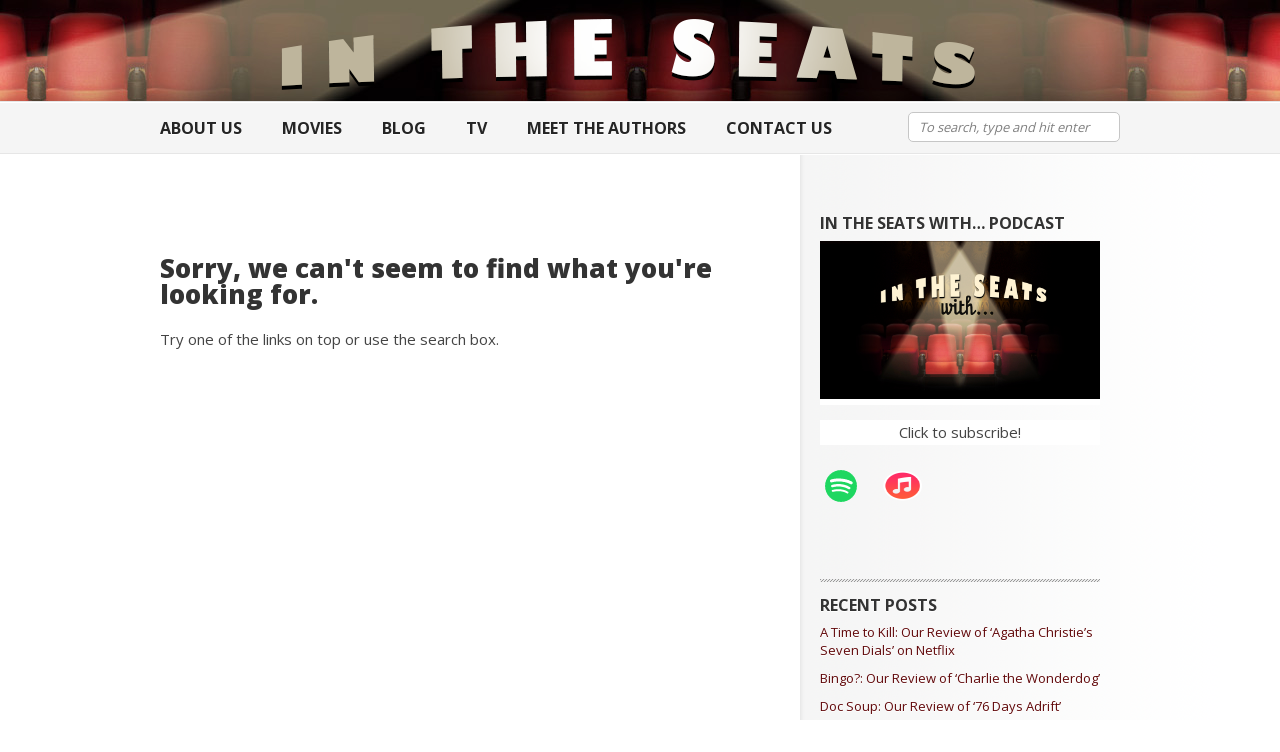

--- FILE ---
content_type: text/html; charset=UTF-8
request_url: https://intheseats.ca/tag/bence-szalay/
body_size: 14514
content:
<!DOCTYPE html PUBLIC "-//W3C//DTD XHTML 1.0 Strict//EN" "https://www.w3.org/TR/xhtml1/DTD/xhtml1-strict.dtd">
<html xmlns="https://www.w3.org/1999/xhtml" lang="en-US">
	<head>
		<meta charset="UTF-8">
		<title>Bence Szalay Archives - In The SeatsIn The Seats		</title>
		<link rel="profile" href="https://gmpg.org/xfn/11">
		<link rel="pingback" href="https://intheseats.ca/xmlrpc.php">
		
				
		<meta name='robots' content='index, follow, max-image-preview:large, max-snippet:-1, max-video-preview:-1' />
	<style>img:is([sizes="auto" i], [sizes^="auto," i]) { contain-intrinsic-size: 3000px 1500px }</style>
	
	<!-- This site is optimized with the Yoast SEO plugin v26.7 - https://yoast.com/wordpress/plugins/seo/ -->
	<title>Bence Szalay Archives - In The Seats</title>
	<link rel="canonical" href="https://intheseats.ca/tag/bence-szalay/" />
	<meta property="og:locale" content="en_US" />
	<meta property="og:type" content="article" />
	<meta property="og:title" content="Bence Szalay Archives - In The Seats" />
	<meta property="og:url" content="https://intheseats.ca/tag/bence-szalay/" />
	<meta property="og:site_name" content="In The Seats" />
	<script type="application/ld+json" class="yoast-schema-graph">{"@context":"https://schema.org","@graph":[{"@type":"CollectionPage","@id":"https://intheseats.ca/tag/bence-szalay/","url":"https://intheseats.ca/tag/bence-szalay/","name":"Bence Szalay Archives - In The Seats","isPartOf":{"@id":"https://intheseats.ca/#website"},"breadcrumb":{"@id":"https://intheseats.ca/tag/bence-szalay/#breadcrumb"},"inLanguage":"en-US"},{"@type":"BreadcrumbList","@id":"https://intheseats.ca/tag/bence-szalay/#breadcrumb","itemListElement":[{"@type":"ListItem","position":1,"name":"Home","item":"https://intheseats.ca/"},{"@type":"ListItem","position":2,"name":"Bence Szalay"}]},{"@type":"WebSite","@id":"https://intheseats.ca/#website","url":"https://intheseats.ca/","name":"In The Seats","description":"Get comfy, get entertained","potentialAction":[{"@type":"SearchAction","target":{"@type":"EntryPoint","urlTemplate":"https://intheseats.ca/?s={search_term_string}"},"query-input":{"@type":"PropertyValueSpecification","valueRequired":true,"valueName":"search_term_string"}}],"inLanguage":"en-US"}]}</script>
	<!-- / Yoast SEO plugin. -->


<link rel="alternate" type="application/rss+xml" title="In The Seats &raquo; Feed" href="https://intheseats.ca/feed/" />
<link rel="alternate" type="application/rss+xml" title="In The Seats &raquo; Bence Szalay Tag Feed" href="https://intheseats.ca/tag/bence-szalay/feed/" />
<script type="text/javascript">
/* <![CDATA[ */
window._wpemojiSettings = {"baseUrl":"https:\/\/s.w.org\/images\/core\/emoji\/16.0.1\/72x72\/","ext":".png","svgUrl":"https:\/\/s.w.org\/images\/core\/emoji\/16.0.1\/svg\/","svgExt":".svg","source":{"concatemoji":"https:\/\/intheseats.ca\/wp-includes\/js\/wp-emoji-release.min.js?ver=6.8.3"}};
/*! This file is auto-generated */
!function(s,n){var o,i,e;function c(e){try{var t={supportTests:e,timestamp:(new Date).valueOf()};sessionStorage.setItem(o,JSON.stringify(t))}catch(e){}}function p(e,t,n){e.clearRect(0,0,e.canvas.width,e.canvas.height),e.fillText(t,0,0);var t=new Uint32Array(e.getImageData(0,0,e.canvas.width,e.canvas.height).data),a=(e.clearRect(0,0,e.canvas.width,e.canvas.height),e.fillText(n,0,0),new Uint32Array(e.getImageData(0,0,e.canvas.width,e.canvas.height).data));return t.every(function(e,t){return e===a[t]})}function u(e,t){e.clearRect(0,0,e.canvas.width,e.canvas.height),e.fillText(t,0,0);for(var n=e.getImageData(16,16,1,1),a=0;a<n.data.length;a++)if(0!==n.data[a])return!1;return!0}function f(e,t,n,a){switch(t){case"flag":return n(e,"\ud83c\udff3\ufe0f\u200d\u26a7\ufe0f","\ud83c\udff3\ufe0f\u200b\u26a7\ufe0f")?!1:!n(e,"\ud83c\udde8\ud83c\uddf6","\ud83c\udde8\u200b\ud83c\uddf6")&&!n(e,"\ud83c\udff4\udb40\udc67\udb40\udc62\udb40\udc65\udb40\udc6e\udb40\udc67\udb40\udc7f","\ud83c\udff4\u200b\udb40\udc67\u200b\udb40\udc62\u200b\udb40\udc65\u200b\udb40\udc6e\u200b\udb40\udc67\u200b\udb40\udc7f");case"emoji":return!a(e,"\ud83e\udedf")}return!1}function g(e,t,n,a){var r="undefined"!=typeof WorkerGlobalScope&&self instanceof WorkerGlobalScope?new OffscreenCanvas(300,150):s.createElement("canvas"),o=r.getContext("2d",{willReadFrequently:!0}),i=(o.textBaseline="top",o.font="600 32px Arial",{});return e.forEach(function(e){i[e]=t(o,e,n,a)}),i}function t(e){var t=s.createElement("script");t.src=e,t.defer=!0,s.head.appendChild(t)}"undefined"!=typeof Promise&&(o="wpEmojiSettingsSupports",i=["flag","emoji"],n.supports={everything:!0,everythingExceptFlag:!0},e=new Promise(function(e){s.addEventListener("DOMContentLoaded",e,{once:!0})}),new Promise(function(t){var n=function(){try{var e=JSON.parse(sessionStorage.getItem(o));if("object"==typeof e&&"number"==typeof e.timestamp&&(new Date).valueOf()<e.timestamp+604800&&"object"==typeof e.supportTests)return e.supportTests}catch(e){}return null}();if(!n){if("undefined"!=typeof Worker&&"undefined"!=typeof OffscreenCanvas&&"undefined"!=typeof URL&&URL.createObjectURL&&"undefined"!=typeof Blob)try{var e="postMessage("+g.toString()+"("+[JSON.stringify(i),f.toString(),p.toString(),u.toString()].join(",")+"));",a=new Blob([e],{type:"text/javascript"}),r=new Worker(URL.createObjectURL(a),{name:"wpTestEmojiSupports"});return void(r.onmessage=function(e){c(n=e.data),r.terminate(),t(n)})}catch(e){}c(n=g(i,f,p,u))}t(n)}).then(function(e){for(var t in e)n.supports[t]=e[t],n.supports.everything=n.supports.everything&&n.supports[t],"flag"!==t&&(n.supports.everythingExceptFlag=n.supports.everythingExceptFlag&&n.supports[t]);n.supports.everythingExceptFlag=n.supports.everythingExceptFlag&&!n.supports.flag,n.DOMReady=!1,n.readyCallback=function(){n.DOMReady=!0}}).then(function(){return e}).then(function(){var e;n.supports.everything||(n.readyCallback(),(e=n.source||{}).concatemoji?t(e.concatemoji):e.wpemoji&&e.twemoji&&(t(e.twemoji),t(e.wpemoji)))}))}((window,document),window._wpemojiSettings);
/* ]]> */
</script>
<style id='wp-emoji-styles-inline-css' type='text/css'>

	img.wp-smiley, img.emoji {
		display: inline !important;
		border: none !important;
		box-shadow: none !important;
		height: 1em !important;
		width: 1em !important;
		margin: 0 0.07em !important;
		vertical-align: -0.1em !important;
		background: none !important;
		padding: 0 !important;
	}
</style>
<link rel='stylesheet' id='wp-block-library-css' href='https://intheseats.ca/wp-includes/css/dist/block-library/style.min.css?ver=6.8.3' type='text/css' media='all' />
<style id='classic-theme-styles-inline-css' type='text/css'>
/*! This file is auto-generated */
.wp-block-button__link{color:#fff;background-color:#32373c;border-radius:9999px;box-shadow:none;text-decoration:none;padding:calc(.667em + 2px) calc(1.333em + 2px);font-size:1.125em}.wp-block-file__button{background:#32373c;color:#fff;text-decoration:none}
</style>
<link rel='stylesheet' id='wpzoom-social-icons-block-style-css' href='https://intheseats.ca/wp-content/plugins/social-icons-widget-by-wpzoom/block/dist/style-wpzoom-social-icons.css?ver=4.5.1' type='text/css' media='all' />
<style id='global-styles-inline-css' type='text/css'>
:root{--wp--preset--aspect-ratio--square: 1;--wp--preset--aspect-ratio--4-3: 4/3;--wp--preset--aspect-ratio--3-4: 3/4;--wp--preset--aspect-ratio--3-2: 3/2;--wp--preset--aspect-ratio--2-3: 2/3;--wp--preset--aspect-ratio--16-9: 16/9;--wp--preset--aspect-ratio--9-16: 9/16;--wp--preset--color--black: #000000;--wp--preset--color--cyan-bluish-gray: #abb8c3;--wp--preset--color--white: #ffffff;--wp--preset--color--pale-pink: #f78da7;--wp--preset--color--vivid-red: #cf2e2e;--wp--preset--color--luminous-vivid-orange: #ff6900;--wp--preset--color--luminous-vivid-amber: #fcb900;--wp--preset--color--light-green-cyan: #7bdcb5;--wp--preset--color--vivid-green-cyan: #00d084;--wp--preset--color--pale-cyan-blue: #8ed1fc;--wp--preset--color--vivid-cyan-blue: #0693e3;--wp--preset--color--vivid-purple: #9b51e0;--wp--preset--gradient--vivid-cyan-blue-to-vivid-purple: linear-gradient(135deg,rgba(6,147,227,1) 0%,rgb(155,81,224) 100%);--wp--preset--gradient--light-green-cyan-to-vivid-green-cyan: linear-gradient(135deg,rgb(122,220,180) 0%,rgb(0,208,130) 100%);--wp--preset--gradient--luminous-vivid-amber-to-luminous-vivid-orange: linear-gradient(135deg,rgba(252,185,0,1) 0%,rgba(255,105,0,1) 100%);--wp--preset--gradient--luminous-vivid-orange-to-vivid-red: linear-gradient(135deg,rgba(255,105,0,1) 0%,rgb(207,46,46) 100%);--wp--preset--gradient--very-light-gray-to-cyan-bluish-gray: linear-gradient(135deg,rgb(238,238,238) 0%,rgb(169,184,195) 100%);--wp--preset--gradient--cool-to-warm-spectrum: linear-gradient(135deg,rgb(74,234,220) 0%,rgb(151,120,209) 20%,rgb(207,42,186) 40%,rgb(238,44,130) 60%,rgb(251,105,98) 80%,rgb(254,248,76) 100%);--wp--preset--gradient--blush-light-purple: linear-gradient(135deg,rgb(255,206,236) 0%,rgb(152,150,240) 100%);--wp--preset--gradient--blush-bordeaux: linear-gradient(135deg,rgb(254,205,165) 0%,rgb(254,45,45) 50%,rgb(107,0,62) 100%);--wp--preset--gradient--luminous-dusk: linear-gradient(135deg,rgb(255,203,112) 0%,rgb(199,81,192) 50%,rgb(65,88,208) 100%);--wp--preset--gradient--pale-ocean: linear-gradient(135deg,rgb(255,245,203) 0%,rgb(182,227,212) 50%,rgb(51,167,181) 100%);--wp--preset--gradient--electric-grass: linear-gradient(135deg,rgb(202,248,128) 0%,rgb(113,206,126) 100%);--wp--preset--gradient--midnight: linear-gradient(135deg,rgb(2,3,129) 0%,rgb(40,116,252) 100%);--wp--preset--font-size--small: 13px;--wp--preset--font-size--medium: 20px;--wp--preset--font-size--large: 36px;--wp--preset--font-size--x-large: 42px;--wp--preset--spacing--20: 0.44rem;--wp--preset--spacing--30: 0.67rem;--wp--preset--spacing--40: 1rem;--wp--preset--spacing--50: 1.5rem;--wp--preset--spacing--60: 2.25rem;--wp--preset--spacing--70: 3.38rem;--wp--preset--spacing--80: 5.06rem;--wp--preset--shadow--natural: 6px 6px 9px rgba(0, 0, 0, 0.2);--wp--preset--shadow--deep: 12px 12px 50px rgba(0, 0, 0, 0.4);--wp--preset--shadow--sharp: 6px 6px 0px rgba(0, 0, 0, 0.2);--wp--preset--shadow--outlined: 6px 6px 0px -3px rgba(255, 255, 255, 1), 6px 6px rgba(0, 0, 0, 1);--wp--preset--shadow--crisp: 6px 6px 0px rgba(0, 0, 0, 1);}:where(.is-layout-flex){gap: 0.5em;}:where(.is-layout-grid){gap: 0.5em;}body .is-layout-flex{display: flex;}.is-layout-flex{flex-wrap: wrap;align-items: center;}.is-layout-flex > :is(*, div){margin: 0;}body .is-layout-grid{display: grid;}.is-layout-grid > :is(*, div){margin: 0;}:where(.wp-block-columns.is-layout-flex){gap: 2em;}:where(.wp-block-columns.is-layout-grid){gap: 2em;}:where(.wp-block-post-template.is-layout-flex){gap: 1.25em;}:where(.wp-block-post-template.is-layout-grid){gap: 1.25em;}.has-black-color{color: var(--wp--preset--color--black) !important;}.has-cyan-bluish-gray-color{color: var(--wp--preset--color--cyan-bluish-gray) !important;}.has-white-color{color: var(--wp--preset--color--white) !important;}.has-pale-pink-color{color: var(--wp--preset--color--pale-pink) !important;}.has-vivid-red-color{color: var(--wp--preset--color--vivid-red) !important;}.has-luminous-vivid-orange-color{color: var(--wp--preset--color--luminous-vivid-orange) !important;}.has-luminous-vivid-amber-color{color: var(--wp--preset--color--luminous-vivid-amber) !important;}.has-light-green-cyan-color{color: var(--wp--preset--color--light-green-cyan) !important;}.has-vivid-green-cyan-color{color: var(--wp--preset--color--vivid-green-cyan) !important;}.has-pale-cyan-blue-color{color: var(--wp--preset--color--pale-cyan-blue) !important;}.has-vivid-cyan-blue-color{color: var(--wp--preset--color--vivid-cyan-blue) !important;}.has-vivid-purple-color{color: var(--wp--preset--color--vivid-purple) !important;}.has-black-background-color{background-color: var(--wp--preset--color--black) !important;}.has-cyan-bluish-gray-background-color{background-color: var(--wp--preset--color--cyan-bluish-gray) !important;}.has-white-background-color{background-color: var(--wp--preset--color--white) !important;}.has-pale-pink-background-color{background-color: var(--wp--preset--color--pale-pink) !important;}.has-vivid-red-background-color{background-color: var(--wp--preset--color--vivid-red) !important;}.has-luminous-vivid-orange-background-color{background-color: var(--wp--preset--color--luminous-vivid-orange) !important;}.has-luminous-vivid-amber-background-color{background-color: var(--wp--preset--color--luminous-vivid-amber) !important;}.has-light-green-cyan-background-color{background-color: var(--wp--preset--color--light-green-cyan) !important;}.has-vivid-green-cyan-background-color{background-color: var(--wp--preset--color--vivid-green-cyan) !important;}.has-pale-cyan-blue-background-color{background-color: var(--wp--preset--color--pale-cyan-blue) !important;}.has-vivid-cyan-blue-background-color{background-color: var(--wp--preset--color--vivid-cyan-blue) !important;}.has-vivid-purple-background-color{background-color: var(--wp--preset--color--vivid-purple) !important;}.has-black-border-color{border-color: var(--wp--preset--color--black) !important;}.has-cyan-bluish-gray-border-color{border-color: var(--wp--preset--color--cyan-bluish-gray) !important;}.has-white-border-color{border-color: var(--wp--preset--color--white) !important;}.has-pale-pink-border-color{border-color: var(--wp--preset--color--pale-pink) !important;}.has-vivid-red-border-color{border-color: var(--wp--preset--color--vivid-red) !important;}.has-luminous-vivid-orange-border-color{border-color: var(--wp--preset--color--luminous-vivid-orange) !important;}.has-luminous-vivid-amber-border-color{border-color: var(--wp--preset--color--luminous-vivid-amber) !important;}.has-light-green-cyan-border-color{border-color: var(--wp--preset--color--light-green-cyan) !important;}.has-vivid-green-cyan-border-color{border-color: var(--wp--preset--color--vivid-green-cyan) !important;}.has-pale-cyan-blue-border-color{border-color: var(--wp--preset--color--pale-cyan-blue) !important;}.has-vivid-cyan-blue-border-color{border-color: var(--wp--preset--color--vivid-cyan-blue) !important;}.has-vivid-purple-border-color{border-color: var(--wp--preset--color--vivid-purple) !important;}.has-vivid-cyan-blue-to-vivid-purple-gradient-background{background: var(--wp--preset--gradient--vivid-cyan-blue-to-vivid-purple) !important;}.has-light-green-cyan-to-vivid-green-cyan-gradient-background{background: var(--wp--preset--gradient--light-green-cyan-to-vivid-green-cyan) !important;}.has-luminous-vivid-amber-to-luminous-vivid-orange-gradient-background{background: var(--wp--preset--gradient--luminous-vivid-amber-to-luminous-vivid-orange) !important;}.has-luminous-vivid-orange-to-vivid-red-gradient-background{background: var(--wp--preset--gradient--luminous-vivid-orange-to-vivid-red) !important;}.has-very-light-gray-to-cyan-bluish-gray-gradient-background{background: var(--wp--preset--gradient--very-light-gray-to-cyan-bluish-gray) !important;}.has-cool-to-warm-spectrum-gradient-background{background: var(--wp--preset--gradient--cool-to-warm-spectrum) !important;}.has-blush-light-purple-gradient-background{background: var(--wp--preset--gradient--blush-light-purple) !important;}.has-blush-bordeaux-gradient-background{background: var(--wp--preset--gradient--blush-bordeaux) !important;}.has-luminous-dusk-gradient-background{background: var(--wp--preset--gradient--luminous-dusk) !important;}.has-pale-ocean-gradient-background{background: var(--wp--preset--gradient--pale-ocean) !important;}.has-electric-grass-gradient-background{background: var(--wp--preset--gradient--electric-grass) !important;}.has-midnight-gradient-background{background: var(--wp--preset--gradient--midnight) !important;}.has-small-font-size{font-size: var(--wp--preset--font-size--small) !important;}.has-medium-font-size{font-size: var(--wp--preset--font-size--medium) !important;}.has-large-font-size{font-size: var(--wp--preset--font-size--large) !important;}.has-x-large-font-size{font-size: var(--wp--preset--font-size--x-large) !important;}
:where(.wp-block-post-template.is-layout-flex){gap: 1.25em;}:where(.wp-block-post-template.is-layout-grid){gap: 1.25em;}
:where(.wp-block-columns.is-layout-flex){gap: 2em;}:where(.wp-block-columns.is-layout-grid){gap: 2em;}
:root :where(.wp-block-pullquote){font-size: 1.5em;line-height: 1.6;}
</style>
<link rel='stylesheet' id='contact-form-7-css' href='https://intheseats.ca/wp-content/plugins/contact-form-7/includes/css/styles.css?ver=6.1.4' type='text/css' media='all' />
<link rel='stylesheet' id='secondline-psb-subscribe-button-styles-css' href='https://intheseats.ca/wp-content/plugins/podcast-subscribe-buttons/assets/css/secondline-psb-styles.css?ver=6.8.3' type='text/css' media='all' />
<link rel='stylesheet' id='SFSImainCss-css' href='https://intheseats.ca/wp-content/plugins/ultimate-social-media-icons/css/sfsi-style.css?ver=2.9.5' type='text/css' media='all' />
<link rel='stylesheet' id='ppress-frontend-css' href='https://intheseats.ca/wp-content/plugins/wp-user-avatar/assets/css/frontend.min.css?ver=4.16.8' type='text/css' media='all' />
<link rel='stylesheet' id='ppress-flatpickr-css' href='https://intheseats.ca/wp-content/plugins/wp-user-avatar/assets/flatpickr/flatpickr.min.css?ver=4.16.8' type='text/css' media='all' />
<link rel='stylesheet' id='ppress-select2-css' href='https://intheseats.ca/wp-content/plugins/wp-user-avatar/assets/select2/select2.min.css?ver=6.8.3' type='text/css' media='all' />
<link rel='stylesheet' id='css-cartful-css' href='https://intheseats.ca/wp-content/themes/reviewer/style.css?ver=6.8.3' type='text/css' media='all' />
<link rel='stylesheet' id='style-css' href='https://intheseats.ca/wp-content/themes/reviewer/style.css?ver=6.8.3' type='text/css' media='all' />
<link rel='stylesheet' id='wpzoom-social-icons-socicon-css' href='https://intheseats.ca/wp-content/plugins/social-icons-widget-by-wpzoom/assets/css/wpzoom-socicon.css?ver=1751760275' type='text/css' media='all' />
<link rel='stylesheet' id='wpzoom-social-icons-genericons-css' href='https://intheseats.ca/wp-content/plugins/social-icons-widget-by-wpzoom/assets/css/genericons.css?ver=1751760275' type='text/css' media='all' />
<link rel='stylesheet' id='wpzoom-social-icons-academicons-css' href='https://intheseats.ca/wp-content/plugins/social-icons-widget-by-wpzoom/assets/css/academicons.min.css?ver=1751760275' type='text/css' media='all' />
<link rel='stylesheet' id='wpzoom-social-icons-font-awesome-3-css' href='https://intheseats.ca/wp-content/plugins/social-icons-widget-by-wpzoom/assets/css/font-awesome-3.min.css?ver=1751760275' type='text/css' media='all' />
<link rel='stylesheet' id='dashicons-css' href='https://intheseats.ca/wp-includes/css/dashicons.min.css?ver=6.8.3' type='text/css' media='all' />
<link rel='stylesheet' id='wpzoom-social-icons-styles-css' href='https://intheseats.ca/wp-content/plugins/social-icons-widget-by-wpzoom/assets/css/wpzoom-social-icons-styles.css?ver=1751760275' type='text/css' media='all' />
<link rel='preload' as='font'  id='wpzoom-social-icons-font-academicons-woff2-css' href='https://intheseats.ca/wp-content/plugins/social-icons-widget-by-wpzoom/assets/font/academicons.woff2?v=1.9.2'  type='font/woff2' crossorigin />
<link rel='preload' as='font'  id='wpzoom-social-icons-font-fontawesome-3-woff2-css' href='https://intheseats.ca/wp-content/plugins/social-icons-widget-by-wpzoom/assets/font/fontawesome-webfont.woff2?v=4.7.0'  type='font/woff2' crossorigin />
<link rel='preload' as='font'  id='wpzoom-social-icons-font-genericons-woff-css' href='https://intheseats.ca/wp-content/plugins/social-icons-widget-by-wpzoom/assets/font/Genericons.woff'  type='font/woff' crossorigin />
<link rel='preload' as='font'  id='wpzoom-social-icons-font-socicon-woff2-css' href='https://intheseats.ca/wp-content/plugins/social-icons-widget-by-wpzoom/assets/font/socicon.woff2?v=4.5.1'  type='font/woff2' crossorigin />
<script type="text/javascript" src="https://intheseats.ca/wp-includes/js/jquery/jquery.min.js?ver=3.7.1" id="jquery-core-js"></script>
<script type="text/javascript" src="https://intheseats.ca/wp-includes/js/jquery/jquery-migrate.min.js?ver=3.4.1" id="jquery-migrate-js"></script>
<script type="text/javascript" src="https://intheseats.ca/wp-content/plugins/wp-user-avatar/assets/flatpickr/flatpickr.min.js?ver=4.16.8" id="ppress-flatpickr-js"></script>
<script type="text/javascript" src="https://intheseats.ca/wp-content/plugins/wp-user-avatar/assets/select2/select2.min.js?ver=4.16.8" id="ppress-select2-js"></script>
<link rel="https://api.w.org/" href="https://intheseats.ca/wp-json/" /><link rel="alternate" title="JSON" type="application/json" href="https://intheseats.ca/wp-json/wp/v2/tags/15365" /><link rel="EditURI" type="application/rsd+xml" title="RSD" href="https://intheseats.ca/xmlrpc.php?rsd" />
	<link rel="preconnect" href="https://fonts.googleapis.com">
	<link rel="preconnect" href="https://fonts.gstatic.com">
	<link href='https://fonts.googleapis.com/css2?display=swap&family=Open+Sans:wght@400;700;800&family=Muli:wght@300;400' rel='stylesheet'><meta name="follow.[base64]" content="Brc19ua3X7UdmfP0Lzzc"/><style type="text/css">
	body, input, textarea, select {
		font-family:Open Sans;
	}
	a, .post-archive h2 a:hover, .post-archive a:hover, #header_banner .featured_post .featured_title a:hover, #category_menu li a:hover, #category_menu li.current-menu-item a, #category_menu li.current_page_item a {
		color:#62090b;
	}
	ul.commentlist .bypostauthor img.avatar {
		border:1px solid #62090b;
	}
	.rating div {
		background-image:url("https://intheseats.ca/wp-content/themes/reviewer/images/stars_red.png");
	}
	#header_banner, body {
		background-image:url("https://intheseats.ca/wp-content/themes/reviewer/images/bg_stripes.png");
	}
	#comments_wrap, .archive-title_wrap {
		background-image:url("https://intheseats.ca/wp-content/themes/reviewer/images/bg_stripes_dark.png");
	}
	#main_content_alt #sidebar .widget_divide {
		background:url("https://intheseats.ca/wp-content/themes/reviewer/images/bg_stripes_dark.png") bottom left repeat-x transparent;
	}	.recent_line {
		background-color:#FFDDDD;
		border-right:3px solid #C99090;
	}
	.posts-wrap {float:left;}
	#pagemenu {background-color:black!important;padding:2px;margin:0px;}

#logo_area {
height:auto;
min-height:101px;padding:0px;margin:0px;
background-image: url("https://intheseats.ca/wp-content/uploads/2023/08/its-banner-bg-aug2023.jpg")!important;
background-repeat: no-repeat!important;
	
	background-position: fixed center;
}

#category_menu {text-transform:uppercase; }

#footer {background:#4e4e4e url("https://intheseats.ca/wp-content/themes/reviewer-child/images/footer_ds.png") repeat-x;drop;	text-shadow:0px; color:#b9b9b9;}

#header_banner {background:#4e4e4e url("https://intheseats.ca/wp-content/themes/reviewer-child/images/banner_ds.png") repeat-x;}

</style>
	<link href="http://fonts.googleapis.com/css?family=Yanone+Kaffeesatz" rel="stylesheet" type="text/css" />
	<style type="text/css">
	h1, h2, h3, h4, h5, h6 {
		font-family: 'Yanone Kaffeesatz', serif;
	}
	</style>
	<style id="egf-frontend-styles" type="text/css">
		p {background-color: #ffffff!important;color: #444444!important;font-family: 'Open Sans', sans-serif!important;font-size: 15px!important;font-style: normal!important;font-weight: 400!important;line-height: 1.6!important;text-decoration: none!important;} p {font-family: 'Muli', sans-serif;font-style: normal;font-weight: 400;} h1 {font-family: 'Open Sans', sans-serif;font-style: normal;font-weight: 800;} h2 {font-family: 'Open Sans', sans-serif;font-style: normal;font-weight: 800;text-transform: uppercase;} h3 {font-family: 'Open Sans', sans-serif;font-style: normal;font-weight: 700;text-transform: uppercase;} h4 {font-family: 'Muli', sans-serif;font-style: normal;font-weight: 300;} h5 {} h6 {} 	</style>
		</head>
	<body class="archive tag tag-bence-szalay tag-15365 wp-theme-reviewer wp-child-theme-reviewer-child sfsi_actvite_theme_default">
		<div id="wrapper">
			<div id="header">
<!--				<div id="pagemenu" class="menu">
					<div class="container">
																		<div id="socnets">
													<a href="https://twitter.com/intheseats" title="Twitter"><img src="https://intheseats.ca/wp-content/themes/reviewer/images/socnets/twitter.png" alt="Twitter" /></a>
													<a href="https://www.facebook.com/intheseats" title="Facebook"><img src="https://intheseats.ca/wp-content/themes/reviewer/images/socnets/facebook.png" alt="Facebook" /></a>
													<a href="https://instagram.com/intheseats/" title="Instagram"><img src="https://intheseats.ca/wp-content/uploads/2023/08/instagram.png" alt="Instagram" /></a>
						

							<div class="clear"></div>
						</div>
						<div class="clear"></div>
											</div>
				</div>-->
				<div id="logo_area" style="background: black url(https://intheseats.ca/wp-content/themes/reviewer-child/images/seats_bg.png) center no-repeat;"; >
					<div class="container">

											
<a href="https://intheseats.ca" title="In The Seats" class="left">
							<img src="https://intheseats.ca/wp-content/uploads/2023/08/text-only_web-banner-art980x40.png" align="center" alt="In The Seats" id="logo" />
						</a>
											<div id="header_widget">
												</div>
						<div class="clear"></div>
					</div>
				</div>
				<div class="menu" id="category_menu">
					<div class="container">	
						<div class="menu-topnav-container"><ul id="menu-topnav" class="menu"><li id="menu-item-371" class="menu-item menu-item-type-post_type menu-item-object-page menu-item-371"><a href="https://intheseats.ca/about/">About Us</a></li>
<li id="menu-item-493" class="menu-item menu-item-type-taxonomy menu-item-object-category menu-item-has-children menu-item-493"><a href="https://intheseats.ca/category/movies/">Movies</a>
<ul class="sub-menu">
	<li id="menu-item-411" class="menu-item menu-item-type-taxonomy menu-item-object-category menu-item-411"><a href="https://intheseats.ca/category/movies/theatrical/">Theatrical</a></li>
	<li id="menu-item-409" class="menu-item menu-item-type-taxonomy menu-item-object-category menu-item-409"><a href="https://intheseats.ca/category/movies/blu-raydvd/">Blu-Ray/DVD</a></li>
	<li id="menu-item-421" class="menu-item menu-item-type-taxonomy menu-item-object-category menu-item-421"><a href="https://intheseats.ca/category/movies/festival-coverage/">Festival Coverage</a></li>
	<li id="menu-item-413" class="menu-item menu-item-type-taxonomy menu-item-object-category menu-item-413"><a href="https://intheseats.ca/category/interviews/">Interviews</a></li>
	<li id="menu-item-426" class="menu-item menu-item-type-taxonomy menu-item-object-category menu-item-426"><a href="https://intheseats.ca/category/giveaways/">Giveaways/Contests</a></li>
	<li id="menu-item-414" class="menu-item menu-item-type-taxonomy menu-item-object-category menu-item-has-children menu-item-414"><a href="https://intheseats.ca/category/whats-streaming/">What&#8217;s Streaming?</a>
	<ul class="sub-menu">
		<li id="menu-item-415" class="menu-item menu-item-type-taxonomy menu-item-object-category menu-item-415"><a href="https://intheseats.ca/category/whats-streaming/netflix/">Netflix</a></li>
		<li id="menu-item-455" class="menu-item menu-item-type-taxonomy menu-item-object-category menu-item-455"><a href="https://intheseats.ca/category/whats-streaming/shomi/">Shomi</a></li>
		<li id="menu-item-457" class="menu-item menu-item-type-taxonomy menu-item-object-category menu-item-457"><a href="https://intheseats.ca/category/whats-streaming/shout-factory-tv/">Shout Factory TV</a></li>
	</ul>
</li>
	<li id="menu-item-417" class="menu-item menu-item-type-taxonomy menu-item-object-category menu-item-417"><a href="https://intheseats.ca/category/news/">News</a></li>
</ul>
</li>
<li id="menu-item-425" class="menu-item menu-item-type-taxonomy menu-item-object-category menu-item-425"><a href="https://intheseats.ca/category/blog/">Blog</a></li>
<li id="menu-item-418" class="menu-item menu-item-type-taxonomy menu-item-object-category menu-item-has-children menu-item-418"><a href="https://intheseats.ca/category/tv/">TV</a>
<ul class="sub-menu">
	<li id="menu-item-420" class="menu-item menu-item-type-taxonomy menu-item-object-category menu-item-420"><a href="https://intheseats.ca/category/tv/tv-recaps/">TV Recaps</a></li>
	<li id="menu-item-427" class="menu-item menu-item-type-taxonomy menu-item-object-category menu-item-427"><a href="https://intheseats.ca/category/giveaways/">Giveaways/Contests</a></li>
	<li id="menu-item-428" class="menu-item menu-item-type-taxonomy menu-item-object-category menu-item-428"><a href="https://intheseats.ca/category/interviews/">Interviews</a></li>
	<li id="menu-item-419" class="menu-item menu-item-type-taxonomy menu-item-object-category menu-item-419"><a href="https://intheseats.ca/category/tv/tv-on-dvd/">TV On DVD</a></li>
	<li id="menu-item-422" class="menu-item menu-item-type-taxonomy menu-item-object-category menu-item-422"><a href="https://intheseats.ca/category/news/">News</a></li>
	<li id="menu-item-423" class="menu-item menu-item-type-taxonomy menu-item-object-category menu-item-has-children menu-item-423"><a href="https://intheseats.ca/category/whats-streaming/">What&#8217;s Streaming?</a>
	<ul class="sub-menu">
		<li id="menu-item-424" class="menu-item menu-item-type-taxonomy menu-item-object-category menu-item-424"><a href="https://intheseats.ca/category/whats-streaming/netflix/">Netflix</a></li>
		<li id="menu-item-454" class="menu-item menu-item-type-taxonomy menu-item-object-category menu-item-454"><a href="https://intheseats.ca/category/whats-streaming/shomi/">Shomi</a></li>
		<li id="menu-item-458" class="menu-item menu-item-type-taxonomy menu-item-object-category menu-item-458"><a href="https://intheseats.ca/category/whats-streaming/acorn-tv/">Acorn TV</a></li>
		<li id="menu-item-456" class="menu-item menu-item-type-taxonomy menu-item-object-category menu-item-456"><a href="https://intheseats.ca/category/whats-streaming/shout-factory-tv/">Shout Factory TV</a></li>
	</ul>
</li>
</ul>
</li>
<li id="menu-item-370" class="menu-item menu-item-type-post_type menu-item-object-page menu-item-370"><a href="https://intheseats.ca/meet-the-authors/">Meet The Authors</a></li>
<li id="menu-item-372" class="menu-item menu-item-type-post_type menu-item-object-page menu-item-372"><a href="https://intheseats.ca/contact-us/">Contact Us</a></li>
</ul></div>						<form method="get" id="searchform" action="https://intheseats.ca/">
<div>
	<input type="text" class="search_input" value="To search, type and hit enter" name="s" id="s" onfocus="if (this.value == 'To search, type and hit enter') {this.value = '';}" onblur="if (this.value == '') {this.value = 'To search, type and hit enter';}" />
	<input type="hidden" id="searchsubmit" value="Search" />
	</div>
</form>
						<div class="clear"></div>
					</div>
				</div>
						</div><!-- end #header -->
			<div id="main_content_alt">
				<div class="container"><div class="posts-wrap">

		<div id="error404">
	<h1>Sorry, we can't seem to find what you're looking for.</h1>
	<p>Try one of the links on top or use the search box.</p>
</div>
		</div>
<div id="sidebar" class="right">        
	<div class="widget"><h3 class="widgettitle">In The Seats With&#8230; Podcast</h3>			<div class="textwidget"><p><img decoding="async" src="https://intheseats.ca/wp-content/uploads/2023/05/In-the-Seats-With_demo1.jpg" /></p>
<p style="text-align: center;">Click to subscribe! <code>	
	<div id="podcast-subscribe-button-28932" class="secondline-psb-square-style secondline-psb-alignment-none">
		

<div class="secondline-psb-subscribe-icons"><span class="secondline-psb-subscribe-Spotify"><a title="Spotify" onMouseOver="this.style.color=`#ffffff`; this.style.backgroundColor=`#2a2a2a`" onMouseOut="this.style.color=`#ffffff`; this.style.backgroundColor=`#000000`" style="color:#ffffff; background-color:#000000" class="button podcast-subscribe-button" href="https://open.spotify.com/show/6g5W7pAfJTUWsKV12cyItM" target="_blank"><img decoding="async" class="secondline-psb-subscribe-img" src="https://intheseats.ca/wp-content/plugins/podcast-subscribe-buttons/assets/img/icons/Spotify.svg" alt="Spotify"  /></a></span><span class="secondline-psb-subscribe-iTunes"><a title="iTunes" onMouseOver="this.style.color=`#ffffff`; this.style.backgroundColor=`#2a2a2a`" onMouseOut="this.style.color=`#ffffff`; this.style.backgroundColor=`#000000`" style="color:#ffffff; background-color:#000000" class="button podcast-subscribe-button" href="https://podcasts.apple.com/ca/podcast/in-the-seats-with/id1532833666" target="_blank"><img decoding="async" class="secondline-psb-subscribe-img" src="https://intheseats.ca/wp-content/plugins/podcast-subscribe-buttons/assets/img/icons/iTunes.png" alt="iTunes"  /></a></span></div>                                       
		
	</div></code></p>
</div>
		</div><div class="widget_divide"></div>
		<div class="widget">
		<h3 class="widgettitle">Recent Posts</h3>
		<ul>
											<li>
					<a href="https://intheseats.ca/murder-most-loud-our-review-of-agatha-christies-seven-dials-on-netflix/">A Time to Kill: Our Review of ‘Agatha Christie&#8217;s Seven Dials’ on Netflix</a>
									</li>
											<li>
					<a href="https://intheseats.ca/bingo-our-review-of-charlie-the-wonderdog/">Bingo?: Our Review of ‘Charlie the Wonderdog’</a>
									</li>
											<li>
					<a href="https://intheseats.ca/doc-soup-our-review-of-76-days-adrift/">Doc Soup: Our Review of ‘76 Days Adrift’</a>
									</li>
											<li>
					<a href="https://intheseats.ca/what-dreams-may-come-our-review-of-blossoms-shanghai-episodes-22-24/">Pushkin: Our Review of ‘Blossoms Shanghai Episodes 22-24’</a>
									</li>
											<li>
					<a href="https://intheseats.ca/cujo-redux-our-review-of-primate/">Cujo Redux: Our Review of ‘Primate’</a>
									</li>
					</ul>

		</div><div class="widget_divide"></div>	   &lt;div class=&quot;widget&quot;&gt;	   &lt;h3 class=&quot;widgettitle&quot;&gt;Recent Reviews&lt;/h3&gt;	   &lt;ul id=&quot;recent_reviews&quot;&gt;
	   	   &lt;li&gt;&lt;div class=&quot;recent_line star_4&quot;&gt;&lt;a href=&quot;https://intheseats.ca/murder-most-loud-our-review-of-agatha-christies-seven-dials-on-netflix/&quot; title=&quot;A Time to Kill: Our Review of ‘Agatha Christie&#8217;s Seven Dials’ on Netflix&quot;&gt;A Time to Kill: Our Review of ‘Agatha Christie&#8217;s Seven Dials’ on Netflix&lt;/a&gt;
	   &lt;em&gt;4 Stars&lt;/em&gt;
	   &lt;/div&gt;
	   &lt;/li&gt;
	   	   &lt;li&gt;&lt;div class=&quot;recent_line star_25&quot;&gt;&lt;a href=&quot;https://intheseats.ca/bingo-our-review-of-charlie-the-wonderdog/&quot; title=&quot;Bingo?: Our Review of ‘Charlie the Wonderdog’&quot;&gt;Bingo?: Our Review of ‘Charlie the Wonderdog’&lt;/a&gt;
	   &lt;em&gt;2 &frac12;&lt;/em&gt;
	   &lt;/div&gt;
	   &lt;/li&gt;
	   	   &lt;li&gt;&lt;div class=&quot;recent_line star_3&quot;&gt;&lt;a href=&quot;https://intheseats.ca/doc-soup-our-review-of-76-days-adrift/&quot; title=&quot;Doc Soup: Our Review of ‘76 Days Adrift’&quot;&gt;Doc Soup: Our Review of ‘76 Days Adrift’&lt;/a&gt;
	   &lt;em&gt;3 Stars&lt;/em&gt;
	   &lt;/div&gt;
	   &lt;/li&gt;
	   	   &lt;li&gt;&lt;div class=&quot;recent_line star_35&quot;&gt;&lt;a href=&quot;https://intheseats.ca/what-dreams-may-come-our-review-of-blossoms-shanghai-episodes-22-24/&quot; title=&quot;Pushkin: Our Review of ‘Blossoms Shanghai Episodes 22-24’&quot;&gt;Pushkin: Our Review of ‘Blossoms Shanghai Episodes 22-24’&lt;/a&gt;
	   &lt;em&gt;3 &frac12;&lt;/em&gt;
	   &lt;/div&gt;
	   &lt;/li&gt;
	   	   &lt;li&gt;&lt;div class=&quot;recent_line star_25&quot;&gt;&lt;a href=&quot;https://intheseats.ca/cujo-redux-our-review-of-primate/&quot; title=&quot;Cujo Redux: Our Review of ‘Primate’&quot;&gt;Cujo Redux: Our Review of ‘Primate’&lt;/a&gt;
	   &lt;em&gt;2 &frac12;&lt;/em&gt;
	   &lt;/div&gt;
	   &lt;/li&gt;
	   	   &lt;/ul&gt;
	   &lt;/div&gt;&lt;div class=&quot;widget_divide&quot;&gt;&lt;/div&gt;<div class="widget"><h3 class="widgettitle">Archives</h3>		<label class="screen-reader-text" for="archives-dropdown-2">Archives</label>
		<select id="archives-dropdown-2" name="archive-dropdown">
			
			<option value="">Select Month</option>
				<option value='https://intheseats.ca/2026/01/'> January 2026 </option>
	<option value='https://intheseats.ca/2025/12/'> December 2025 </option>
	<option value='https://intheseats.ca/2025/11/'> November 2025 </option>
	<option value='https://intheseats.ca/2025/10/'> October 2025 </option>
	<option value='https://intheseats.ca/2025/09/'> September 2025 </option>
	<option value='https://intheseats.ca/2025/08/'> August 2025 </option>
	<option value='https://intheseats.ca/2025/07/'> July 2025 </option>
	<option value='https://intheseats.ca/2025/06/'> June 2025 </option>
	<option value='https://intheseats.ca/2025/05/'> May 2025 </option>
	<option value='https://intheseats.ca/2025/04/'> April 2025 </option>
	<option value='https://intheseats.ca/2025/03/'> March 2025 </option>
	<option value='https://intheseats.ca/2025/02/'> February 2025 </option>
	<option value='https://intheseats.ca/2025/01/'> January 2025 </option>
	<option value='https://intheseats.ca/2024/12/'> December 2024 </option>
	<option value='https://intheseats.ca/2024/11/'> November 2024 </option>
	<option value='https://intheseats.ca/2024/10/'> October 2024 </option>
	<option value='https://intheseats.ca/2024/09/'> September 2024 </option>
	<option value='https://intheseats.ca/2024/08/'> August 2024 </option>
	<option value='https://intheseats.ca/2024/07/'> July 2024 </option>
	<option value='https://intheseats.ca/2024/06/'> June 2024 </option>
	<option value='https://intheseats.ca/2024/05/'> May 2024 </option>
	<option value='https://intheseats.ca/2024/04/'> April 2024 </option>
	<option value='https://intheseats.ca/2024/03/'> March 2024 </option>
	<option value='https://intheseats.ca/2024/02/'> February 2024 </option>
	<option value='https://intheseats.ca/2024/01/'> January 2024 </option>
	<option value='https://intheseats.ca/2023/12/'> December 2023 </option>
	<option value='https://intheseats.ca/2023/11/'> November 2023 </option>
	<option value='https://intheseats.ca/2023/10/'> October 2023 </option>
	<option value='https://intheseats.ca/2023/09/'> September 2023 </option>
	<option value='https://intheseats.ca/2023/08/'> August 2023 </option>
	<option value='https://intheseats.ca/2023/07/'> July 2023 </option>
	<option value='https://intheseats.ca/2023/06/'> June 2023 </option>
	<option value='https://intheseats.ca/2023/05/'> May 2023 </option>
	<option value='https://intheseats.ca/2023/04/'> April 2023 </option>
	<option value='https://intheseats.ca/2023/03/'> March 2023 </option>
	<option value='https://intheseats.ca/2023/02/'> February 2023 </option>
	<option value='https://intheseats.ca/2023/01/'> January 2023 </option>
	<option value='https://intheseats.ca/2022/12/'> December 2022 </option>
	<option value='https://intheseats.ca/2022/11/'> November 2022 </option>
	<option value='https://intheseats.ca/2022/10/'> October 2022 </option>
	<option value='https://intheseats.ca/2022/09/'> September 2022 </option>
	<option value='https://intheseats.ca/2022/08/'> August 2022 </option>
	<option value='https://intheseats.ca/2022/07/'> July 2022 </option>
	<option value='https://intheseats.ca/2022/06/'> June 2022 </option>
	<option value='https://intheseats.ca/2022/05/'> May 2022 </option>
	<option value='https://intheseats.ca/2022/04/'> April 2022 </option>
	<option value='https://intheseats.ca/2022/03/'> March 2022 </option>
	<option value='https://intheseats.ca/2022/02/'> February 2022 </option>
	<option value='https://intheseats.ca/2022/01/'> January 2022 </option>
	<option value='https://intheseats.ca/2021/12/'> December 2021 </option>
	<option value='https://intheseats.ca/2021/11/'> November 2021 </option>
	<option value='https://intheseats.ca/2021/10/'> October 2021 </option>
	<option value='https://intheseats.ca/2021/09/'> September 2021 </option>
	<option value='https://intheseats.ca/2021/08/'> August 2021 </option>
	<option value='https://intheseats.ca/2021/07/'> July 2021 </option>
	<option value='https://intheseats.ca/2021/06/'> June 2021 </option>
	<option value='https://intheseats.ca/2021/05/'> May 2021 </option>
	<option value='https://intheseats.ca/2021/04/'> April 2021 </option>
	<option value='https://intheseats.ca/2021/03/'> March 2021 </option>
	<option value='https://intheseats.ca/2021/02/'> February 2021 </option>
	<option value='https://intheseats.ca/2021/01/'> January 2021 </option>
	<option value='https://intheseats.ca/2020/12/'> December 2020 </option>
	<option value='https://intheseats.ca/2020/11/'> November 2020 </option>
	<option value='https://intheseats.ca/2020/10/'> October 2020 </option>
	<option value='https://intheseats.ca/2020/09/'> September 2020 </option>
	<option value='https://intheseats.ca/2020/08/'> August 2020 </option>
	<option value='https://intheseats.ca/2020/07/'> July 2020 </option>
	<option value='https://intheseats.ca/2020/06/'> June 2020 </option>
	<option value='https://intheseats.ca/2020/05/'> May 2020 </option>
	<option value='https://intheseats.ca/2020/04/'> April 2020 </option>
	<option value='https://intheseats.ca/2020/03/'> March 2020 </option>
	<option value='https://intheseats.ca/2020/02/'> February 2020 </option>
	<option value='https://intheseats.ca/2020/01/'> January 2020 </option>
	<option value='https://intheseats.ca/2019/12/'> December 2019 </option>
	<option value='https://intheseats.ca/2019/11/'> November 2019 </option>
	<option value='https://intheseats.ca/2019/10/'> October 2019 </option>
	<option value='https://intheseats.ca/2019/09/'> September 2019 </option>
	<option value='https://intheseats.ca/2019/08/'> August 2019 </option>
	<option value='https://intheseats.ca/2019/07/'> July 2019 </option>
	<option value='https://intheseats.ca/2019/06/'> June 2019 </option>
	<option value='https://intheseats.ca/2019/05/'> May 2019 </option>
	<option value='https://intheseats.ca/2019/04/'> April 2019 </option>
	<option value='https://intheseats.ca/2019/03/'> March 2019 </option>
	<option value='https://intheseats.ca/2019/02/'> February 2019 </option>
	<option value='https://intheseats.ca/2019/01/'> January 2019 </option>
	<option value='https://intheseats.ca/2018/12/'> December 2018 </option>
	<option value='https://intheseats.ca/2018/11/'> November 2018 </option>
	<option value='https://intheseats.ca/2018/10/'> October 2018 </option>
	<option value='https://intheseats.ca/2018/09/'> September 2018 </option>
	<option value='https://intheseats.ca/2018/08/'> August 2018 </option>
	<option value='https://intheseats.ca/2018/07/'> July 2018 </option>
	<option value='https://intheseats.ca/2018/06/'> June 2018 </option>
	<option value='https://intheseats.ca/2018/05/'> May 2018 </option>
	<option value='https://intheseats.ca/2018/04/'> April 2018 </option>
	<option value='https://intheseats.ca/2018/03/'> March 2018 </option>
	<option value='https://intheseats.ca/2018/02/'> February 2018 </option>
	<option value='https://intheseats.ca/2018/01/'> January 2018 </option>
	<option value='https://intheseats.ca/2017/12/'> December 2017 </option>
	<option value='https://intheseats.ca/2017/11/'> November 2017 </option>
	<option value='https://intheseats.ca/2017/10/'> October 2017 </option>
	<option value='https://intheseats.ca/2017/09/'> September 2017 </option>
	<option value='https://intheseats.ca/2017/08/'> August 2017 </option>
	<option value='https://intheseats.ca/2017/07/'> July 2017 </option>
	<option value='https://intheseats.ca/2017/06/'> June 2017 </option>
	<option value='https://intheseats.ca/2017/05/'> May 2017 </option>
	<option value='https://intheseats.ca/2017/04/'> April 2017 </option>
	<option value='https://intheseats.ca/2017/03/'> March 2017 </option>
	<option value='https://intheseats.ca/2017/02/'> February 2017 </option>
	<option value='https://intheseats.ca/2017/01/'> January 2017 </option>
	<option value='https://intheseats.ca/2016/12/'> December 2016 </option>
	<option value='https://intheseats.ca/2016/11/'> November 2016 </option>
	<option value='https://intheseats.ca/2016/10/'> October 2016 </option>
	<option value='https://intheseats.ca/2016/09/'> September 2016 </option>
	<option value='https://intheseats.ca/2016/08/'> August 2016 </option>
	<option value='https://intheseats.ca/2016/07/'> July 2016 </option>
	<option value='https://intheseats.ca/2016/06/'> June 2016 </option>
	<option value='https://intheseats.ca/2016/05/'> May 2016 </option>
	<option value='https://intheseats.ca/2016/04/'> April 2016 </option>
	<option value='https://intheseats.ca/2016/03/'> March 2016 </option>
	<option value='https://intheseats.ca/2016/02/'> February 2016 </option>
	<option value='https://intheseats.ca/2016/01/'> January 2016 </option>
	<option value='https://intheseats.ca/2015/12/'> December 2015 </option>
	<option value='https://intheseats.ca/2015/11/'> November 2015 </option>
	<option value='https://intheseats.ca/2015/10/'> October 2015 </option>
	<option value='https://intheseats.ca/2015/09/'> September 2015 </option>
	<option value='https://intheseats.ca/2015/08/'> August 2015 </option>
	<option value='https://intheseats.ca/2015/07/'> July 2015 </option>
	<option value='https://intheseats.ca/2015/06/'> June 2015 </option>
	<option value='https://intheseats.ca/2015/05/'> May 2015 </option>
	<option value='https://intheseats.ca/2015/04/'> April 2015 </option>
	<option value='https://intheseats.ca/2015/03/'> March 2015 </option>
	<option value='https://intheseats.ca/2015/02/'> February 2015 </option>

		</select>

			<script type="text/javascript">
/* <![CDATA[ */

(function() {
	var dropdown = document.getElementById( "archives-dropdown-2" );
	function onSelectChange() {
		if ( dropdown.options[ dropdown.selectedIndex ].value !== '' ) {
			document.location.href = this.options[ this.selectedIndex ].value;
		}
	}
	dropdown.onchange = onSelectChange;
})();

/* ]]> */
</script>
</div><div class="widget_divide"></div><div class="widget"><h3 class="widgettitle">Categories</h3><form action="https://intheseats.ca" method="get"><label class="screen-reader-text" for="cat">Categories</label><select  name='cat' id='cat' class='postform'>
	<option value='-1'>Select Category</option>
	<option class="level-0" value="181">Acorn TV</option>
	<option class="level-0" value="9668">Amazon Prime</option>
	<option class="level-0" value="24875">Apple TV +</option>
	<option class="level-0" value="27206">Arrow Video Channel</option>
	<option class="level-0" value="2672">BITS 2015</option>
	<option class="level-0" value="5244">BITS 2016</option>
	<option class="level-0" value="8801">BITS 2017</option>
	<option class="level-0" value="15629">BITS 2018</option>
	<option class="level-0" value="22600">BITS 2019</option>
	<option class="level-0" value="29892">BITS 2020</option>
	<option class="level-0" value="46421">BITS 2022</option>
	<option class="level-0" value="5">Blog</option>
	<option class="level-0" value="39519">Blood In The Snow 2021</option>
	<option class="level-0" value="42">Blu-Ray/DVD</option>
	<option class="level-0" value="24735">Britbox</option>
	<option class="level-0" value="5701">Canada&#8217;s Top Ten 2016</option>
	<option class="level-0" value="9453">Canada&#8217;s Top Ten 2017</option>
	<option class="level-0" value="814">Canadian Film Fest 2015</option>
	<option class="level-0" value="3323">Canadian Film Fest 2016</option>
	<option class="level-0" value="6180">Canadian Film Fest 2017</option>
	<option class="level-0" value="10449">Canadian Film Fest 2018</option>
	<option class="level-0" value="17393">Canadian Film Fest 2019</option>
	<option class="level-0" value="25959">Canadian Film Festival 2020 (On Super Channel)</option>
	<option class="level-0" value="33224">Canadian Film Festival 2021 (On Super Channel)</option>
	<option class="level-0" value="22878">CBC Gem</option>
	<option class="level-0" value="33062">CFF 2021</option>
	<option class="level-0" value="48255">CFF 2023</option>
	<option class="level-0" value="25968">Chattanooga Film Festival (Online)</option>
	<option class="level-0" value="14363">Cinefranco 2018</option>
	<option class="level-0" value="22599">Cinefranco 2019</option>
	<option class="level-0" value="30950">Cinefranco 2020</option>
	<option class="level-0" value="39089">Cinefranco 2021</option>
	<option class="level-0" value="17955">Cinefranco Quebec Perspective 2019</option>
	<option class="level-0" value="10853">Cinefranco Special Quebec</option>
	<option class="level-0" value="10172">Cinequest 2018</option>
	<option class="level-0" value="21667">Comedy</option>
	<option class="level-0" value="24473">Crave</option>
	<option class="level-0" value="53410">Crunchyroll</option>
	<option class="level-0" value="26727">CUFF 2020 (Online)</option>
	<option class="level-0" value="33624">CUFF 2021</option>
	<option class="level-0" value="30949">CUFF Docs 2020</option>
	<option class="level-0" value="22369">Devour The Food Film Festival 2019</option>
	<option class="level-0" value="22803">Disney +</option>
	<option class="level-0" value="177">DVD/Blu-Ray</option>
	<option class="level-0" value="8904">EUFF 2017</option>
	<option class="level-0" value="15359">EUFF 2018</option>
	<option class="level-0" value="1953">Fantasia 2015</option>
	<option class="level-0" value="12598">Fantasia 2018</option>
	<option class="level-0" value="19345">Fantasia 2019</option>
	<option class="level-0" value="27796">Fantasia 2020</option>
	<option class="level-0" value="36260">Fantasia 2021</option>
	<option class="level-0" value="43413">Fantasia 2022</option>
	<option class="level-0" value="50983">Fantasia 2023</option>
	<option class="level-0" value="57752">Fantasia 2024</option>
	<option class="level-0" value="63828">Fantasia 2025</option>
	<option class="level-0" value="173">Festival Coverage</option>
	<option class="level-0" value="175">Festivals</option>
	<option class="level-0" value="179">Film Festivals</option>
	<option class="level-0" value="27053">Film Movement Plus</option>
	<option class="level-0" value="59662">GAT at TIFF</option>
	<option class="level-0" value="6">Giveaways/Contests</option>
	<option class="level-0" value="1060">Hot Docs 2015</option>
	<option class="level-0" value="3480">Hot Docs 2016</option>
	<option class="level-0" value="6387">Hot Docs 2017</option>
	<option class="level-0" value="10668">Hot Docs 2018</option>
	<option class="level-0" value="17671">Hot Docs 2019</option>
	<option class="level-0" value="25625">Hot Docs 2020 (Online)</option>
	<option class="level-0" value="33846">Hot Docs 2021</option>
	<option class="level-0" value="42311">Hot Docs 2022</option>
	<option class="level-0" value="48842">Hot Docs 2023</option>
	<option class="level-0" value="56175">Hot Docs 2024</option>
	<option class="level-0" value="23295">Human Rights Film Festival</option>
	<option class="level-0" value="17716">Human Rights Watch 2019</option>
	<option class="level-0" value="11001">Human Rights Watch Fest &#8217;18</option>
	<option class="level-0" value="6271">Human Rights Watch Festival 2017</option>
	<option class="level-0" value="23742">Human Rights Watch Festival 2020</option>
	<option class="level-0" value="34909">Images 2021</option>
	<option class="level-0" value="14856">ImagiNATIVE 2018</option>
	<option class="level-0" value="22344">ImagiNATIVE 2019</option>
	<option class="level-0" value="29488">ImagiNATIVE 2020</option>
	<option class="level-0" value="53606">imagineNATIVE 2023</option>
	<option class="level-0" value="11747">Inside Out &#8217;18</option>
	<option class="level-0" value="7029">Inside Out 17</option>
	<option class="level-0" value="18609">Inside Out 2019</option>
	<option class="level-0" value="29054">Inside Out 2020</option>
	<option class="level-0" value="34908">Inside Out 2021</option>
	<option class="level-0" value="42797">Inside Out 2022</option>
	<option class="level-0" value="74">Interviews</option>
	<option class="level-0" value="25717">Kanopy</option>
	<option class="level-0" value="21664">Live/Stage</option>
	<option class="level-0" value="42450">Made in Chile</option>
	<option class="level-0" value="7726">MISAFF 2017</option>
	<option class="level-0" value="44388">Mongrel at TIFF</option>
	<option class="level-0" value="7">Movies</option>
	<option class="level-0" value="25475">Mubi</option>
	<option class="level-0" value="92">Netflix</option>
	<option class="level-0" value="12366">New York Asian Film Festival &#8217;18</option>
	<option class="level-0" value="36425">New York Asian Film Festival 2021</option>
	<option class="level-0" value="174">News</option>
	<option class="level-0" value="7472">NYAFF &#8217;17</option>
	<option class="level-0" value="3910">NYAFF 2016</option>
	<option class="level-0" value="27383">OVID.tv</option>
	<option class="level-0" value="43807">Paramount +</option>
	<option class="level-0" value="16741">Pendance 2019</option>
	<option class="level-0" value="24283">Pendance 2020</option>
	<option class="level-0" value="33041">Pendance 2021</option>
	<option class="level-0" value="41384">Pendance 2022</option>
	<option class="level-0" value="8556">Planet In Focus 2017</option>
	<option class="level-0" value="15102">Planet In Focus 2018</option>
	<option class="level-0" value="22103">Planet In Focus 2019</option>
	<option class="level-0" value="53605">Planet In Focus 2023</option>
	<option class="level-0" value="65911">Prodigy PR at TIFF</option>
	<option class="level-0" value="5056">Reel Asian 2016</option>
	<option class="level-0" value="15244">Reel Asian 2018</option>
	<option class="level-0" value="22598">Reel Asian 2019</option>
	<option class="level-0" value="30447">Reel Asian 2020</option>
	<option class="level-0" value="39386">Reel Asian 2021</option>
	<option class="level-0" value="22143">Reelworld 2019</option>
	<option class="level-0" value="3738">Retrospective</option>
	<option class="level-0" value="8672">RWM 2017</option>
	<option class="level-0" value="14592">RWM 2018</option>
	<option class="level-0" value="22000">RWM 2019</option>
	<option class="level-0" value="29487">RWM 2020</option>
	<option class="level-0" value="60210">See Through Films at TIFF</option>
	<option class="level-0" value="31058">SFFF 2020</option>
	<option class="level-0" value="27504">Shorts</option>
	<option class="level-0" value="15695">Shorts Not Pants 2018</option>
	<option class="level-0" value="22791">Shorts That Are Not Pants 2019</option>
	<option class="level-0" value="39688">Shorts That Are Not Pants 2021</option>
	<option class="level-0" value="182">Shout Factory TV</option>
	<option class="level-0" value="10414">Shudder</option>
	<option class="level-0" value="65912">SSM&amp;L at TIFF</option>
	<option class="level-0" value="32049">Sundance 2021</option>
	<option class="level-0" value="30184">Sundance Now</option>
	<option class="level-0" value="32937">SXSW 2021</option>
	<option class="level-0" value="24734">The Criterion Channel</option>
	<option class="level-0" value="61">Theatrical</option>
	<option class="level-0" value="176">Theatrical</option>
	<option class="level-0" value="13394">TIFF &#8217;18</option>
	<option class="level-0" value="7678">TIFF 17</option>
	<option class="level-0" value="2167">TIFF 2015</option>
	<option class="level-0" value="4381">TIFF 2016</option>
	<option class="level-0" value="7844">TIFF 2017</option>
	<option class="level-0" value="20032">TIFF 2019</option>
	<option class="level-0" value="28571">TIFF 2020</option>
	<option class="level-0" value="37476">TIFF 2021</option>
	<option class="level-0" value="44387">TIFF 2022</option>
	<option class="level-0" value="50984">TIFF 2023</option>
	<option class="level-0" value="59536">tiff 2024</option>
	<option class="level-0" value="65814">TIFF 2025</option>
	<option class="level-0" value="6316">TIFF Kids 2017</option>
	<option class="level-0" value="10280">TIFF Kids 2018</option>
	<option class="level-0" value="5949">TIFF Next Wave 17</option>
	<option class="level-0" value="17038">TIFF Next Wave 19</option>
	<option class="level-0" value="23910">TIFF Next Wave 2020</option>
	<option class="level-0" value="32371">TIFF Next Wave 2021</option>
	<option class="level-0" value="6908">TJFF 2017</option>
	<option class="level-0" value="11220">TJFF 2018</option>
	<option class="level-0" value="18378">TJFF 2019</option>
	<option class="level-0" value="26049">TJFF 2020 (Online)</option>
	<option class="level-0" value="8304">Toronto After Dark 2017</option>
	<option class="level-0" value="14544">Toronto After Dark 2018</option>
	<option class="level-0" value="22177">Toronto After Dark 2019</option>
	<option class="level-0" value="11947">Toronto Japanese Film Festival 2018</option>
	<option class="level-0" value="18915">Toronto Japanese Film Festival 2019</option>
	<option class="level-0" value="35197">Toronto Japanese Film Festival 2021</option>
	<option class="level-0" value="35075">Toronto Jewish Film Festival 2021</option>
	<option class="level-0" value="11912">TTCFF 2018</option>
	<option class="level-0" value="59">TV</option>
	<option class="level-0" value="58">TV On DVD</option>
	<option class="level-0" value="60">TV Recaps</option>
	<option class="level-0" value="1">Uncategorized</option>
	<option class="level-0" value="25718">Vimeo</option>
	<option class="level-0" value="25626">Virtual Cinema</option>
	<option class="level-0" value="25955">Virtual Cinema</option>
	<option class="level-0" value="4048">VOD/iTunes/DigitalDownload</option>
	<option class="level-0" value="19395">Webseries</option>
	<option class="level-0" value="91">What&#8217;s Streaming?</option>
	<option class="level-0" value="17297">WTFFest 2019</option>
</select>
</form><script type="text/javascript">
/* <![CDATA[ */

(function() {
	var dropdown = document.getElementById( "cat" );
	function onCatChange() {
		if ( dropdown.options[ dropdown.selectedIndex ].value > 0 ) {
			dropdown.parentNode.submit();
		}
	}
	dropdown.onchange = onCatChange;
})();

/* ]]> */
</script>
</div><div class="widget_divide"></div>						<div class="widget">
								<div class="clear"></div>
			</div>
			<div class="widget_divide"></div>
				<div class="widget"><h3 class="widgettitle">Follow us</h3>
		
<ul class="zoom-social-icons-list zoom-social-icons-list--without-canvas zoom-social-icons-list--round zoom-social-icons-list--align-left zoom-social-icons-list--no-labels">

		
				<li class="zoom-social_icons-list__item">
		<a class="zoom-social_icons-list__link" href="https://www.facebook.com/intheseats" target="_blank" title="Facebook" >
									
						<span class="screen-reader-text">facebook</span>
			
						<span class="zoom-social_icons-list-span social-icon socicon socicon-facebook" data-hover-rule="color" data-hover-color="#dd3333" style="color : #000000; font-size: 17px; padding:1px" ></span>
			
					</a>
	</li>

	
				<li class="zoom-social_icons-list__item">
		<a class="zoom-social_icons-list__link" href="https://twitter.com/intheseats" target="_blank" title="Twitter" >
									
						<span class="screen-reader-text">twitter</span>
			
						<span class="zoom-social_icons-list-span social-icon socicon socicon-twitter" data-hover-rule="color" data-hover-color="#dd3333" style="color : #000000; font-size: 17px; padding:1px" ></span>
			
					</a>
	</li>

	
				<li class="zoom-social_icons-list__item">
		<a class="zoom-social_icons-list__link" href="https://www.instagram.com/intheseats/" target="_blank" title="Instagram" >
									
						<span class="screen-reader-text">instagram</span>
			
						<span class="zoom-social_icons-list-span social-icon socicon socicon-instagram" data-hover-rule="color" data-hover-color="#ffffff" style="color : #000000; font-size: 17px; padding:1px" ></span>
			
					</a>
	</li>

	
				<li class="zoom-social_icons-list__item">
		<a class="zoom-social_icons-list__link" href="https://letterboxd.com/InTheSeats/" target="_blank" title="Letterboxd" >
									
						<span class="screen-reader-text">letterboxd</span>
			
						<span class="zoom-social_icons-list-span social-icon socicon socicon-letterboxd" data-hover-rule="color" data-hover-color="#dd3333" style="color : #000000; font-size: 17px; padding:1px" ></span>
			
					</a>
	</li>

	
				<li class="zoom-social_icons-list__item">
		<a class="zoom-social_icons-list__link" href="https://www.tiktok.com/@intheseats" target="_blank" title="TikTok" >
									
						<span class="screen-reader-text">tiktok</span>
			
						<span class="zoom-social_icons-list-span social-icon socicon socicon-tiktok" data-hover-rule="color" data-hover-color="#dd3333" style="color : #000000; font-size: 17px; padding:1px" ></span>
			
					</a>
	</li>

	
</ul>

		</div><div class="widget_divide"></div></div> <!-- end #sidebar -->
<div class="clear"></div>
</div> <!-- end div.container, begins in header.php -->
</div> <!-- end div#main_content, begins in header.php -->
<div id="footer">
	<div class="container">
		<div class="footer_widget">			<div class="textwidget">©DRV MEDIA
<hr style="height:1px; border:none; background-color:#e1e1e1;">


Email: <a href="mailto:info@intheseats.ca" style="color:white;">info@intheseats.ca</a>
</div>
		</div>		<div class="clear"></div>
	</div>
</div>
</div> <!-- end div#wrapper, begins in header.php -->
<script type="speculationrules">
{"prefetch":[{"source":"document","where":{"and":[{"href_matches":"\/*"},{"not":{"href_matches":["\/wp-*.php","\/wp-admin\/*","\/wp-content\/uploads\/*","\/wp-content\/*","\/wp-content\/plugins\/*","\/wp-content\/themes\/reviewer-child\/*","\/wp-content\/themes\/reviewer\/*","\/*\\?(.+)"]}},{"not":{"selector_matches":"a[rel~=\"nofollow\"]"}},{"not":{"selector_matches":".no-prefetch, .no-prefetch a"}}]},"eagerness":"conservative"}]}
</script>
                <!--facebook like and share js -->
                <div id="fb-root"></div>
                <script>
                    (function(d, s, id) {
                        var js, fjs = d.getElementsByTagName(s)[0];
                        if (d.getElementById(id)) return;
                        js = d.createElement(s);
                        js.id = id;
                        js.src = "https://connect.facebook.net/en_US/sdk.js#xfbml=1&version=v3.2";
                        fjs.parentNode.insertBefore(js, fjs);
                    }(document, 'script', 'facebook-jssdk'));
                </script>
                <script>
window.addEventListener('sfsi_functions_loaded', function() {
    if (typeof sfsi_responsive_toggle == 'function') {
        sfsi_responsive_toggle(0);
        // console.log('sfsi_responsive_toggle');

    }
})
</script>
    <script>
        window.addEventListener('sfsi_functions_loaded', function () {
            if (typeof sfsi_plugin_version == 'function') {
                sfsi_plugin_version(2.77);
            }
        });

        function sfsi_processfurther(ref) {
            var feed_id = '[base64]';
            var feedtype = 8;
            var email = jQuery(ref).find('input[name="email"]').val();
            var filter = /^(([^<>()[\]\\.,;:\s@\"]+(\.[^<>()[\]\\.,;:\s@\"]+)*)|(\".+\"))@((\[[0-9]{1,3}\.[0-9]{1,3}\.[0-9]{1,3}\.[0-9]{1,3}\])|(([a-zA-Z\-0-9]+\.)+[a-zA-Z]{2,}))$/;
            if ((email != "Enter your email") && (filter.test(email))) {
                if (feedtype == "8") {
                    var url = "https://api.follow.it/subscription-form/" + feed_id + "/" + feedtype;
                    window.open(url, "popupwindow", "scrollbars=yes,width=1080,height=760");
                    return true;
                }
            } else {
                alert("Please enter email address");
                jQuery(ref).find('input[name="email"]').focus();
                return false;
            }
        }
    </script>
    <style type="text/css" aria-selected="true">
        .sfsi_subscribe_Popinner {
             width: 100% !important;

            height: auto !important;

         padding: 18px 0px !important;

            background-color: #ffffff !important;
        }

        .sfsi_subscribe_Popinner form {
            margin: 0 20px !important;
        }

        .sfsi_subscribe_Popinner h5 {
            font-family: Helvetica,Arial,sans-serif !important;

             font-weight: bold !important;   color:#000000 !important; font-size: 16px !important;   text-align:center !important; margin: 0 0 10px !important;
            padding: 0 !important;
        }

        .sfsi_subscription_form_field {
            margin: 5px 0 !important;
            width: 100% !important;
            display: inline-flex;
            display: -webkit-inline-flex;
        }

        .sfsi_subscription_form_field input {
            width: 100% !important;
            padding: 10px 0px !important;
        }

        .sfsi_subscribe_Popinner input[type=email] {
         font-family: Helvetica,Arial,sans-serif !important;   font-style:normal !important;  color: #000000 !important;   font-size:14px !important; text-align: center !important;        }

        .sfsi_subscribe_Popinner input[type=email]::-webkit-input-placeholder {

         font-family: Helvetica,Arial,sans-serif !important;   font-style:normal !important;  color:#000000 !important; font-size: 14px !important;   text-align:center !important;        }

        .sfsi_subscribe_Popinner input[type=email]:-moz-placeholder {
            /* Firefox 18- */
         font-family: Helvetica,Arial,sans-serif !important;   font-style:normal !important;   color:#000000 !important; font-size: 14px !important;   text-align:center !important;
        }

        .sfsi_subscribe_Popinner input[type=email]::-moz-placeholder {
            /* Firefox 19+ */
         font-family: Helvetica,Arial,sans-serif !important;   font-style: normal !important;
              color:#000000 !important; font-size: 14px !important;   text-align:center !important;        }

        .sfsi_subscribe_Popinner input[type=email]:-ms-input-placeholder {

            font-family: Helvetica,Arial,sans-serif !important;  font-style:normal !important;  color: #000000 !important;  font-size:14px !important;
         text-align: center !important;        }

        .sfsi_subscribe_Popinner input[type=submit] {

         font-family: Helvetica,Arial,sans-serif !important;   font-weight: bold !important;   color:#000000 !important; font-size: 16px !important;   text-align:center !important; background-color: #dedede !important;        }

                .sfsi_shortcode_container {
            float: left;
        }

        .sfsi_shortcode_container .norm_row .sfsi_wDiv {
            position: relative !important;
        }

        .sfsi_shortcode_container .sfsi_holders {
            display: none;
        }

            </style>

    <script type="text/javascript">
	/* <![CDATA[  */
	jQuery(document).ready(function($){

		// Adds class to commenters
		$("ul.commentlist li:not(.bypostauthor)").children(".the_comment").addClass("not_author");

		// Childen Flyout on Menu
		function mainmenu(){
			$("#pagemenu ul li ul, #category_menu ul li ul").css({display: "none"}); // Opera Fix
			$("#pagemenu ul li, #category_menu ul li").hover(function(){
				$(this).find('ul:first').css({visibility: "visible",display: "none"}).show(300);
				},function(){
				$(this).find('ul:first').css({visibility: "hidden"});
			});
		}

		mainmenu();

		// Animates the soc nets on hover
		$("#socnets").delegate("img", "mouseover mouseout", function(e) {
			if (e.type == 'mouseover') {
				$("#socnets a img").not(this).dequeue().animate({opacity: "0.3"}, 300);
			} else {
				$("#socnets a img").not(this).dequeue().animate({opacity: "1"}, 300);
			}
		});

		// Add classes and divs
		$('.widget_half:nth-child(2n-1)').addClass('right');
		$('.widget_half:nth-child(2n)').addClass('left');
		
		// Animates the Sticky Posters on Hover
		
		// Index poster hovers
		
		});

	/* ]]> */
</script>
<script type="text/javascript" src="https://intheseats.ca/wp-includes/js/dist/hooks.min.js?ver=4d63a3d491d11ffd8ac6" id="wp-hooks-js"></script>
<script type="text/javascript" src="https://intheseats.ca/wp-includes/js/dist/i18n.min.js?ver=5e580eb46a90c2b997e6" id="wp-i18n-js"></script>
<script type="text/javascript" id="wp-i18n-js-after">
/* <![CDATA[ */
wp.i18n.setLocaleData( { 'text direction\u0004ltr': [ 'ltr' ] } );
/* ]]> */
</script>
<script type="text/javascript" src="https://intheseats.ca/wp-content/plugins/contact-form-7/includes/swv/js/index.js?ver=6.1.4" id="swv-js"></script>
<script type="text/javascript" id="contact-form-7-js-before">
/* <![CDATA[ */
var wpcf7 = {
    "api": {
        "root": "https:\/\/intheseats.ca\/wp-json\/",
        "namespace": "contact-form-7\/v1"
    },
    "cached": 1
};
/* ]]> */
</script>
<script type="text/javascript" src="https://intheseats.ca/wp-content/plugins/contact-form-7/includes/js/index.js?ver=6.1.4" id="contact-form-7-js"></script>
<script type="text/javascript" src="https://intheseats.ca/wp-content/plugins/podcast-subscribe-buttons/assets/js/modal.min.js?ver=1.0.0" id="secondline_psb_button_modal_script-js"></script>
<script type="text/javascript" src="https://intheseats.ca/wp-includes/js/jquery/ui/core.min.js?ver=1.13.3" id="jquery-ui-core-js"></script>
<script type="text/javascript" src="https://intheseats.ca/wp-content/plugins/ultimate-social-media-icons/js/shuffle/modernizr.custom.min.js?ver=6.8.3" id="SFSIjqueryModernizr-js"></script>
<script type="text/javascript" src="https://intheseats.ca/wp-content/plugins/ultimate-social-media-icons/js/shuffle/jquery.shuffle.min.js?ver=6.8.3" id="SFSIjqueryShuffle-js"></script>
<script type="text/javascript" src="https://intheseats.ca/wp-content/plugins/ultimate-social-media-icons/js/shuffle/random-shuffle-min.js?ver=6.8.3" id="SFSIjqueryrandom-shuffle-js"></script>
<script type="text/javascript" id="SFSICustomJs-js-extra">
/* <![CDATA[ */
var sfsi_icon_ajax_object = {"nonce":"44fb6ea14b","ajax_url":"https:\/\/intheseats.ca\/wp-admin\/admin-ajax.php","plugin_url":"https:\/\/intheseats.ca\/wp-content\/plugins\/ultimate-social-media-icons\/"};
/* ]]> */
</script>
<script type="text/javascript" src="https://intheseats.ca/wp-content/plugins/ultimate-social-media-icons/js/custom.js?ver=2.9.5" id="SFSICustomJs-js"></script>
<script type="text/javascript" id="ppress-frontend-script-js-extra">
/* <![CDATA[ */
var pp_ajax_form = {"ajaxurl":"https:\/\/intheseats.ca\/wp-admin\/admin-ajax.php","confirm_delete":"Are you sure?","deleting_text":"Deleting...","deleting_error":"An error occurred. Please try again.","nonce":"76c9919fb2","disable_ajax_form":"false","is_checkout":"0","is_checkout_tax_enabled":"0","is_checkout_autoscroll_enabled":"true"};
/* ]]> */
</script>
<script type="text/javascript" src="https://intheseats.ca/wp-content/plugins/wp-user-avatar/assets/js/frontend.min.js?ver=4.16.8" id="ppress-frontend-script-js"></script>
<script type="text/javascript" src="https://intheseats.ca/wp-content/plugins/social-icons-widget-by-wpzoom/assets/js/social-icons-widget-frontend.js?ver=1751760275" id="zoom-social-icons-widget-frontend-js"></script>
  (function(i,s,o,g,r,a,m){i['GoogleAnalyticsObject']=r;i[r]=i[r]||function(){
  (i[r].q=i[r].q||[]).push(arguments)},i[r].l=1*new Date();a=s.createElement(o),
  m=s.getElementsByTagName(o)[0];a.async=1;a.src=g;m.parentNode.insertBefore(a,m)
  })(window,document,'script','//www.google-analytics.com/analytics.js','ga');

  ga('create', 'UA-61364310-1', 'auto');
  ga('send', 'pageview');

<script>(function(){function c(){var b=a.contentDocument||a.contentWindow.document;if(b){var d=b.createElement('script');d.innerHTML="window.__CF$cv$params={r:'9bec08df9b63c60e',t:'MTc2ODU0OTk2MC4wMDAwMDA='};var a=document.createElement('script');a.nonce='';a.src='/cdn-cgi/challenge-platform/scripts/jsd/main.js';document.getElementsByTagName('head')[0].appendChild(a);";b.getElementsByTagName('head')[0].appendChild(d)}}if(document.body){var a=document.createElement('iframe');a.height=1;a.width=1;a.style.position='absolute';a.style.top=0;a.style.left=0;a.style.border='none';a.style.visibility='hidden';document.body.appendChild(a);if('loading'!==document.readyState)c();else if(window.addEventListener)document.addEventListener('DOMContentLoaded',c);else{var e=document.onreadystatechange||function(){};document.onreadystatechange=function(b){e(b);'loading'!==document.readyState&&(document.onreadystatechange=e,c())}}}})();</script></body>
</html>


--- FILE ---
content_type: text/css
request_url: https://intheseats.ca/wp-content/themes/reviewer/style.css?ver=6.8.3
body_size: 5390
content:
/*
Theme Name: Reviewer
Theme URI: http://theme.scube.co/reviewer
Description: Reviewer is a theme built for the sole purpose of reviewing entertainment, whether it be movies or TV.
Author: SCube Themes
Author URI: https://scube.co/
Version:  2.0
Text Domain: reviewer
Tags: gray, white, dark, light, one-column, two-columns, left-sidebar, right-sidebar, custom-colors, featured-images, full-width-template, sticky-post, theme-options, translation-ready

License: GNU General Public License v2.0
License URI: http://www.gnu.org/licenses/gpl-2.0.html
*/

/* ---------------------------------- BASIC STUFF ------------------------------- */

* {
    padding: 0;
    margin: 0;
}

body {
    background-color: #FFFFFF;
    margin: 0 auto;
    padding: 0 0;
}

body,
input,
textarea,
select {
    font-size: 13px;
    line-height: 18px;
    color: #333;
    text-shadow: 0 1px 0 #FFFFFF;
}

a {
    text-decoration: none;
    outline: 0;
}

a:hover {
    text-decoration: underline
}

a:active {
    outline: none
}

img {
    border: 0
}

p {
    margin: 0 0 15px
}

label {
    display: block;
    margin: 0 0 5px;
    color: #808080;
}

.additional-meta {
    color: #999999;
    font-size: 12px;
    position: relative;
    margin: 0 0 20px;
    padding: 0 10px;
}

.archive-meta {
    color: #999999;
    font-size: 12px;
    margin: 0;
    position: relative;
    left: 0;
    width: 540px;
    display: block;
    top: 5px;
}

.additional-meta span {
    font-style: italic
}

.additional-meta_comments {
    position: absolute;
    bottom: 0;
    right: 10px;
}

    .additional-meta_comments a {
        color: #999999
    }

.archive-meta .additional-meta_comments {
    right: 0
}

div.poster {
    position: relative;
    display: block;
    float: left;
    overflow: hidden;
}

    div.poster .description {
        display: none;
        color: #333333;
        background: #FFFFFF;
        position: absolute;
        left: 11px;
        top: 9px;
        width: 190px;
        padding: 5px 5px 0;
        height: 94%;
        margin: 0;
    }

        div.poster .description li {
            list-style: square outside none
        }

.poster img,
img.poster {
    padding: 10px;
    background: #FFFFFF;
}

blockquote {
    font-style: oblique;
    margin: 0 0 15px 10px;
    padding: 0 0 0 9px;
    border-left: 3px solid #808080;
}

.clear {
    clear: both
}

.left {
    float: left
}

.right {
    float: right
}

.wp-caption.aligncenter,
.wp-caption.alignnone,
.wp-caption.aligncenter img,
.wp-caption.alignnone img {
  width: 100% !important;
}

.entry-content p {
  line-height: 35px;
}

.wp-caption,
.wp-caption-text,
.gallery-caption,
.bypostauthor,
.sticky {
    display: block;
}

.wp-block-media-text__media img, .wp-block-media-text__media video {
  height: 100%;
}

/* -- GENERIC MARGINS -- */

.mt {
    margin-top: 20px
}

.ml {
    margin-left: 20px
}

.mr {
    margin-right: 20px
}

.mb {
    margin-bottom: 20px
}

/* -- LISTS -- */

ul {
    padding: 0;
    margin: 0;
}

    ul li {
        padding: 0;
        margin: 0 0 5px 0;
    }

li {
    list-style-type: none
}

.disc {
    list-style-type: disc
}

/* -------------------------------lists inside posts -------------------------------*/

.posts-wrap ul,
.posts-wrap ol {
    margin: 0 0 15px
}

.entry-content pre {
  overflow-x: scroll;
}

.entry-content ul ol {
    margin-left: 0
}

.entry-content ul li {
    margin-left: 15px;
    list-style: square;
}

    .entry-content ul li ol {
        margin-left: 10px
    }

.entry-content ol li {
    margin-left: 5px;
    list-style: decimal;
}

    .entry-content ol li li {
        margin-left: 5px
    }

/* --------------------------------- HEADINGS --------------------------------- */

h1,
h2,
h3,
h4,
h5,
h6 {
    margin: 0 0 20px;
    padding: 0;
    font-weight: normal;
}

h1 {
    font-size: 26px;
    line-height: 26px;
}

h2 {
    font-size: 22px;
    line-height: 22px;
}

h3 {
    font-size: 16px;
    line-height: 16px;
}

h4 {
    font-size: 15px
}

h5 {
    font-size: 14px
}

h6 {
    font-size: 13px
}

.archive-title_wrap {
    background-position: 0 0;
    padding: 5px;
    margin-bottom: 20px;
}

h2.archive-title {
    background: #ffffff;
    padding: 10px;
}

.related-posts_wrap {
    margin: 20px 0;
    padding: 20px 0 0;
    border-top: 1px solid #CFCFCF;
}

div#related_posts {
    margin: 0 0 30px;
    border-top: 1px solid #EAEAEA;
}

h2.entry-title {
    background: none repeat scroll 0 0 #FCFCFC;
    margin: 0 0 5px;
    padding: 10px 120px 10px 10px;
    -webkit-border-radius: 2px;
    -moz-border-radius: 2px;
    border-radius: 2px;
    word-wrap: break-word;
}

.widgettitle {
    margin: 0 0 10px
}

h2#comments {
    margin: 20px auto 10px;
    font-size: 140%;
}

.post-archive h2 {
    font-size: 16px;
    word-break: break-all;
}

    .post-archive h2 a,
    .post-archive a {
        color: #252525
    }

    .post-archive h2 a:hover,
    .post-archive a:hover {
        text-decoration: none
    }

h3#comments,
h3#pings {
    background: #ffffff;
    padding: 10px;
    margin: 0;
}

/* --------------------------------- MAIN DIV'S --------------------------------- */

#wrapper {
    width: 100%;
    padding: 0;
    margin: 0;
}

.container {
    position: relative;
    margin: 0 auto;
    padding: 0;
    width: 960px;
}

#main_content {
    background: url("images/main_content.png") 0 0 repeat-x #FFFFFF;
    : ;
    padding: 60px 0 40px;
    width: 100%;
    border-bottom: 1px solid #D9D9D9;
    border-top: 1px solid #FFFFFF;
}

#main_content_alt {
    background: url("images/main_content_alt.png") top center repeat-y #FFFFFF;
    padding: 60px 0 40px;
    width: 100%;
    border-bottom: 1px solid #D9D9D9;
    border-top: 1px solid #FFFFFF;
}

.sidebar_left #main_content_alt {
    background: url("images/main_content_alt_left.png") top center repeat-y #FFFFFF
}

.page-template-page-full-php #main_content_alt,
.error404 #main_content_alt {
    background: #FFFFFF
}

/* --------------------------------- HEADER --------------------------------- */

#header {
    height: auto;
    margin: 0 auto;
    padding: 0;
}

    #header #pagemenu {
        background-color: #F5F5F5;
        border-bottom: 1px solid #EAEAEA;
    }

        #header #pagemenu #socnets {
            position: absolute;
            right: 0;
            top: 7px;
        }

            #header #pagemenu #socnets img {
                float: left;
                margin-left: 10px;
            }

#logo_area {
    background: #FFFFFF;
    height: 100px;
    line-height: 100px;
    border-bottom: 1px solid #E6E6E6;
    padding: 10px 0;
}

#header_widget {
    width: 468px;
    height: 60px;
    position: absolute;
    top: 20px;
    right: 0;
    line-height: 30px;
    margin-bottom: 15px;
}

    #header_widget div {
        height: 60px
    }

#logo_area h1 {
    line-height: 100px;
    margin: 0;
}

#header img#logo {
    display: block;
    margin: 10px 0;
}

#header_banner {
    height: auto;
    background-position: top center;
    border-bottom: 1px solid #EBEBEB;
    padding: 20px 0px 10px 0px;
}

.featured_banner_dark {
    -moz-box-shadow: inset 0 0 5px #222222;
    -webkit-box-shadow: inset 0 0 5px #222222;
    box-shadow: inner 0 0 5px #222222;
    background-color: #444444;
}

.featured_banner {
    background-color: #F5F5F5
}

.featured_post {
    margin: 0 60px 0 0;
    width: 280px;
    position: relative;
    height: auto;
}

.featured_post_last {
    margin: 0
}

.featured_poster_overflow {
    overflow: hidden;
    padding: 10px 0 0;
    height: 320px;
    position: relative;
    display: block;
}

.featured_banner .featured_poster_overflow {
    border-bottom: 1px solid #B0B0B0
}

.featured_banner_dark .featured_poster_overflow {
    border-bottom: 1px solid #111111
}

.featured_poster_wrap {
    width: 278px;
    height: 309px;
    display: block;
    z-index: 1;
    position: relative;
    top: 10px;
}

.featured_banner .featured_poster_wrap {
    background: #FFFFFF;
    border-left: 1px solid #B0B0B0;
    border-right: 1px solid #B0B0B0;
    border-top: 1px solid #B0B0B0;
}

.featured_banner_dark .featured_poster_wrap {
    background: #222222;
    border-left: 1px solid #111111;
    border-right: 1px solid #111111;
    border-top: 1px solid #111111;
}

.featured_poster_wrap img.featured_poster {
    position: absolute;
    border: 1px solid #111111;
    width: 258px;
    top: 9px;
    left: 9px;
}

.featured_banner .featured_poster_wrap img.featured_poster {
    border: 1px solid #B0B0B0
}

.featured_banner_dark .featured_poster_wrap img.featured_poster {
    border: 1px solid #111111
}

.featured_post:hover img.featured_poster {
    margin-top: 0%
}
.featured_post .rating.no-image {
  position: absolute;
  top: 38px;
}

.featured_post .rating {
    background: #FFFFFF;
    display: block;
    height: 24px;
    position: absolute;
    left: 82px;
    top: 309px;
    z-index: 200;
    width: 108px;
    text-align: center;
    margin: 0;
}

.featured_banner .featured_post .rating {
    border: 1px solid #B0B0B0
}

.featured_banner_dark .featured_post .rating {
    border: 1px solid #111111
}

.featured_post .contest {
    background: url("images/contest_ribbon.png") 0 0 no-repeat transparent;
    display: block;
    height: 109px;
    position: absolute;
    right: 20px;
    top: 25px;
    z-index: 200;
    width: 45px;
}

.featured_post:hover .contest {
    margin-top: 0%
}

.featured_post .featured_title a {
    display: block;
    font-size: 12px;
    font-weight: bold;
    margin: 20px 0;
    text-align: center;
}

.featured_banner .featured_post .featured_title a {
    color: #333333;
    text-shadow: 0 1px 0 #FFFFFF;
}

.featured_banner_dark .featured_post .featured_title a {
    color: #FFFFFF;
    text-shadow: 0 1px 0 #111111;
}

.featured_post .featured_title a:hover {
    text-decoration: none
}

/* --------------------------------- MENUS --------------------------------- */

#header .menu {
    display: block
}

    #header .menu ul {
        display: block;
        padding: 0;
        margin: 0;
        float: left;
    }

        #header .menu ul li {
            display: block;
            padding: 0;
            margin: 0;
            float: left;
        }

            #header .menu ul li a {
                text-shadow: 0 1px 0 #FFFFFF
            }

#header #pagemenu {
    height: 30px;
    line-height: 30px;
}

#header #category_menu {
    /* height: 50px; */
    line-height: 50px;
}

#pagemenu li a {
    color: #656565;
    font-weight: normal;
    padding: 0;
    margin: 0 30px 0 0;
    font-size: 13px;
    display: block;
}

#pagemenu li a:hover,
#pagemenu li.current-menu-item a,
#pagemenu li.current_page_item a {
    text-decoration: none;
    color: #252525;
    -webkit-transition: all .3s linear;
	-moz-transition: all .3s linear;
	-ms-transition: all .3s linear;
	-o-transition: all .3s linear;
	transition: all .3s linear;
}

#category_menu li a {
    color: #252525;
    font-weight: bold;
    padding: 0;
    margin: 0 40px 0 0;
    display: block;
    font-size: 16px;
    -webkit-transition: all .3s linear;
	-moz-transition: all .3s linear;
	-ms-transition: all .3s linear;
	-o-transition: all .3s linear;
	transition: all .3s linear;
}

#category_menu li a:hover,
#category_menu li.current-menu-item a,
#category_menu li.current_page_item a {
    text-decoration: none;
}

#category_menu {
    background: #F5F5F5;
    border-top: 1px solid #FFFFFF;
    border-bottom: 1px solid #E6E6E6;
}

#header #pagemenu,
#header #category_menu {
    position: relative;
}

    #header #pagemenu ul li,
    #header #category_menu ul li {
        position: relative
    }

/* DROP DOWN MENUS */

    #header #pagemenu ul.sub-menu,
    #header #category_menu ul.sub-menu {
        background-color: #F5F5F5;
        line-height: 30px;
    }

#pagemenu ul.menu li ul,
#category_menu ul.menu li ul {
    width: auto;
    display: none;
    margin: 0;
    padding: 0;
    z-index: 900;
    float: none;
    height: auto;
    position: absolute;
}

#pagemenu ul.menu li:hover ul,
#category_menu ul.menu li:hover ul {
    display: block;
    left: -10px;
    padding: 5px 0 5px 10px;
    border-bottom: 1px solid #EAEAEA;
    border-left: 1px solid #EAEAEA;
    border-right: 1px solid #EAEAEA;
    -webkit-box-shadow: 0px 1px 0px 0px #CFCFCF;
    -moz-box-shadow: 0px 1px 0px 0px #CFCFCF;
    box-shadow: 0px 1px 0px 0px #CFCFCF;
}

#pagemenu ul.menu li ul li:hover ul,
#category_menu ul.menu li ul li:hover ul {
    display: block;
    left: 200px;
    top: -6px;
    padding: 5px 0 5px 10px;
    border: 1px solid #EAEAEA;
}

#pagemenu ul.menu li ul li,
#category_menu ul.menu li ul li {
    position: relative;
    width: 200px;
    float: none;
}

    #pagemenu ul.menu li ul li a,
    #category_menu ul.menu li ul li a {
        width: 200px;
        margin: 0;
        padding: 0;
    }

/* DROP DOWN MENUS */

    #header #pagemenu ul.children,
    #header #category_menu ul.children {
        background-color: #F5F5F5;
        line-height: 30px;
    }

#pagemenu .menu ul li ul,
#category_menu .menu ul li ul {
    width: auto;
    display: none;
    margin: 0;
    padding: 0;
    z-index: 900;
    float: none;
    height: auto;
    position: absolute;
}

#pagemenu .menu ul li:hover ul,
#category_menu .menu ul li:hover ul {
    display: block;
    left: -10px;
    padding: 5px 0 5px 10px;
    border-bottom: 1px solid #EAEAEA;
    border-left: 1px solid #EAEAEA;
    border-right: 1px solid #EAEAEA;
    -webkit-box-shadow: 0px 1px 0px 0px #CFCFCF;
    -moz-box-shadow: 0px 1px 0px 0px #CFCFCF;
    box-shadow: 0px 1px 0px 0px #CFCFCF;
}

#pagemenu .menu ul li ul li:hover ul,
#category_menu .menu ul li ul li:hover ul {
    display: block;
    left: 200px;
    top: -6px;
    padding: 5px 0 5px 10px;
    border: 1px solid #EAEAEA;
}

#pagemenu .menu ul li ul li,
#category_menu .menu ul li ul li {
    position: relative;
    width: 200px;
    float: none;
}

    #pagemenu .menu ul li ul li a,
    #category_menu .menu ul li ul li a {
        width: 200px;
        margin: 0;
        padding: 0;
    }

/* --------------------------------- RATINGS --------------------------------- */

.rating {
    display: block;
    height: 20px;
    width: 105px;
    margin: 0 0 5px;
}

.post .rating {
    position: absolute;
    right: 10px;
    top: 12px;
}

.rating div {
    display: block;
    height: 20px;
    width: 105px;
    background-repeat: no-repeat;
}

.rating .stars_1 {
    background-position: 0 0
}

.rating .stars_15 {
    background-position: 0 -20px
}

.rating .stars_2 {
    background-position: 0 -40px
}

.rating .stars_25 {
    background-position: 0 -60px
}

.rating .stars_3 {
    background-position: 0 -80px
}

.rating .stars_35 {
    background-position: 0 -100px
}

.rating .stars_4 {
    background-position: 0 -120px
}

.rating .stars_45 {
    background-position: 0 -140px
}

.rating .stars_5 {
    background-position: 0 -160px
}

/* --------------------------------- SEARCH --------------------------------- */

form#searchform {
    position: absolute;
    right: 0;
    top:13px;
    height: 40px;
}

    form#searchform input#s {
        color: #808080;
        height: 20px;
        margin: 0;
        padding: 4px 10px;
        width: 190px;
        font-style: italic;
        border: 0;
        background: #FFFFFF;
        border: 1px solid #C6C6C6;
        position: relative;
        top: -14px;
    }

/* --------------------------------- POSTS --------------------------------- */

.entry-content-index {
    position: relative
}

.post {
    position: relative
}

.post-archive {
    border-bottom: 1px solid #EAEAEA;
    position: relative;
    display: block;
    min-height: 50px;
    padding: 10px 10px 10px 70px;
    -webkit-transition: all .3s linear;
	-moz-transition: all .3s linear;
	-ms-transition: all .3s linear;
	-o-transition: all .3s linear;
	transition: all .3s linear;
}

.post-archive:hover {
    background: #F5F5F5
}

.post-archive img {
    height: 48px;
    width: 48px;
    border: 1px solid #B0B0B0;
    position: absolute;
    left: 10px;
    top: 10px;
}

.post-archive .rating {
    position: absolute;
    right: 10px;
    top: 15px;
}

.post-archive h2 {
    position: relative;
    left: 0;
    top: 5px;
    margin: 0;
    padding: 0 130px 0 0;
}

.wp-post-image {
    border: 1px solid #b0b0b0
}

.post-index {
    margin: 0 0 40px
}

.posts-wrap {
    width: 620px
}

a.more-link,
input[type="submit"] {
    display: block;
    background-color: #F5F5F5;
    height: 30px;
    width: 100px;
    line-height: 30px;
    text-align: center;
    color: #666666;
    float: left;
    font-size: 13px;
    border: 0;
    cursor: pointer;
    margin: 5px 0 0;
    border: 1px solid #CFCFCF;
    -webkit-border-radius: 5px;
    -moz-border-radius: 5px;
    border-radius: 5px;
}

a.more-link:hover,
input[type="submit"]:hover {
    background-color: #FFFFFF;
    text-decoration: none;
    color: #252525;
    box-shadow: 0 1px 1px #CFCFCF;
    -webkit-box-shadow: 0 1px 1px #CFCFCF;
    -moz-box-shadow: 0 1px 1px #CFCFCF;
}

a.more-link:active,
input[type="submit"]:active {
    background-color: #FFFFFF;
    position: relative;
    top: 1px;
    box-shadow: none;
    color: #252525;
}

.review_details {
    border: 1px solid #CFCFCF;
    background: #f5f5f5;
    padding: 19px 9px 14px;
    margin: 0;
    float: left;
    width: 600px;
}

    .review_details ul {
        margin: 0
    }

        .review_details ul li {
            float: left;
            margin: 0 0 5px;
            width: 280px;
            padding: 0 10px;
        }

.about_the_author {
    border: 1px solid #CFCFCF;
    background: #f5f5f5;
    padding: 19px;
    margin: 0 0 20px;
}

    .about_the_author img {
        padding: 4px;
        background: #FFFFFF;
        border: 1px solid #CFCFCF;
        margin: 0 20px 0 0;
        float: left;
    }

.author_info {
    float: left;
    width: 460px;
}

.author_title,
.author_about {
    margin-bottom: 10px
}

    .author_title h3 {
        margin: 0
    }

.author_links a {
    float: left;
    margin: 0 70px 0 0;
    font-size: 12px;
}

#post_list_wrap {
    border-top: 1px solid #EAEAEA;
    margin-bottom:20px;
}

#entry-content-single {
    margin-bottom: 20px
}

.the_tags {
    background: #F5F5F5;
    padding: 9px 19px;
    display: block;
    border: 1px solid #CFCFCF;
    width: 580px;
    margin: 20px 0 0;
}


/* Text meant only for screen readers. */
.screen-reader-text {
    border: 0;
    clip: rect(1px, 1px, 1px, 1px);
    clip-path: inset(50%);
    height: 1px;
    margin: -1px;
    overflow: hidden;
    padding: 0;
    position: absolute !important;
    width: 1px;
    word-wrap: normal !important; /* Many screen reader and browser combinations announce broken words as they would appear visually. */
}

.screen-reader-text:focus {
    background-color: #eee;
    clip: auto !important;
    clip-path: none;
    color: #444;
    display: block;
    font-size: 1em;
    height: auto;
    left: 5px;
    line-height: normal;
    padding: 15px 23px 14px;
    text-decoration: none;
    top: 5px;
    width: auto;
    z-index: 100000;
    /* Above WP toolbar. */
}


/* --------------------------------- SIDEBARS ---------------------------------*/

#sidebar {
    margin: 0;
    clear: none;
    width: 310px;
    padding: 5px 5px 0;
    background-position: 0 0;
}

#sidebar .widget #searchform {
  position: relative;
  }
#main_content_alt #sidebar {
    padding: 0 5px
}

#sidebar ul {
    margin: -10px 0 0
}

    #sidebar ul li {
        padding: 10px 0 0;
        margin: 0;
    }

#sidebar .widget {
    width: 280px;
    padding: 15px;
    background: #FFFFFF;
    margin: 0 0 5px;
    clear: both;
    margin-bottom: 15px;
}

#sidebar .widget_half {
    width: 123px;
    padding: 15px;
    background: #FFFFFF;
    margin: 0 0 3px;
    margin-bottom: 15px;
}

#main_content_alt #sidebar .widget {
    padding: 0 0 35px;
    margin: 0 15px;
    background: none;
    margin-bottom: 15px;
}

#main_content_alt #sidebar .widget_divide {
    height: 5px;
    display: block;
    padding: 0;
    margin: 0 15px 30px;
    margin-bottom: 15px;
}

#main_content_alt #sidebar .widget_half {
    padding: 0;
    background: transparent;
    margin-bottom: 15px;
}

ul#recent_reviews {
    margin: 0
}

    ul#recent_reviews li a {
        color: #252525
    }

    ul#recent_reviews li {
        min-height: 40px;
        line-height: 20px;
        padding: 0 0 4px;
    }

        ul#recent_reviews li .recent_line {
            padding: 5px 5px 5px 10px
        }

        ul#recent_reviews li .star_1 {
            width: 142px
        }

        ul#recent_reviews li .star_15 {
            width: 157px
        }

        ul#recent_reviews li .star_2 {
            width: 172px
        }

        ul#recent_reviews li .star_25 {
            width: 187px
        }

        ul#recent_reviews li .star_3 {
            width: 202px
        }

        ul#recent_reviews li .star_35 {
            width: 217px
        }

        ul#recent_reviews li .star_4 {
            width: 232px
        }

        ul#recent_reviews li .star_45 {
            width: 247px
        }

        ul#recent_reviews li .star_5 {
            width: 262px
        }

        ul#recent_reviews li em {
            display: block;
            color: #808080;
        }

.specific_user .avatar {
    border: 1px solid #A0A0A0;
    float: left;
    margin: 0 10px 10px 0;
}

.specific_user h4 {
    margin: 0 0 6px
}

/* --------------------------------- FOOTER ---------------------------------*/

#footer {
    margin: 0 auto;
    clear: both;
    float: none;
    padding: 20px 0;
    border-top: 1px solid #FFFFFF;
    font-size: 12px;
    text-shadow: 0 1px 0 #FFFFFF;
}

.footer_widget {
    float: left;
    width: 240px;
    padding: 0 5px;
    margin: 0 10px;
    margin-bottom: 15px;
}

.footer_three_wide .footer_widget {
    float: left;
    width: 240px;
    padding: 0 5px;
    margin: 5px 10px;
    margin-bottom: 15px;

}

#the_footer_menu {
    float: left;
    width: 120px;
    padding: 0 5px;
    margin: 0 10px;
}

/* --------------------------------- 404-PAGE ---------------------------------*/

#error404 {
    margin: 40px 0;
    width: 100%;
    position: relative;
}

/* --------------------------------- COMMENTS --------------------------------- */

h3#reply-title {
	margin-top: 40px;
	font-size: 1.8em;
}

#comments_wrap {
    background-position: 0 0;
    padding: 5px;
}

ul.children {
    margin-left: 10px
}

ul.commentlist,
ul.pinglist {
    margin: 0;
    border-bottom: 1px solid #CFCFCF;
    padding: 20px 0 0;
}

div.reply {
    text-align: right;
    font-size: 12px;
}

textarea#comment {
    overflow: auto
}

ul.commentlist li,
ul.pinglist li {
    position: relative;
    padding: 10px;
    margin: 5px 0 0 0;
    background: #FFFFFF;
}

ul.commentlist ul li {
    position: relative;
    padding: 10px 0 10px 10px;
    margin: 10px 0 0 0;
    border-top: 1px solid #CFCFCF;
}

ul.commentlist img.avatar {
    background: none repeat scroll 0 0 #FFFFFF;
    padding: 4px;
    position: absolute;
    top: 10px;
    left: 10px;
}

ul.commentlist .not_author img.avatar {
    border: 1px solid #CFCFCF
}

.the_comment {
    padding: 0 0 0 70px
}

.the_comment_author {
    font-weight: bold;
    float: left;
    width: auto;
    margin-right: 10px;
}

.commentmetadata {
    float: left;
    width: auto;
}

.the_comment_text {
    margin-top: 10px
}

.the_comment_text pre {
  overflow-x: scroll;
}

input[type="text"],
input[type="search"],
input[type="password"],
input[type="url"],
input[type="email"],
input[type="tel"],
input[type="number"] {
    height: 20px;
    padding: 4px 10px;
    width: 230px;
    line-height: 20px;
    border: 1px solid #CFCFCF;
    background: none repeat scroll 0 0 #F5F5F5;
    -webkit-border-radius: 5px;
    -moz-border-radius: 5px;
    border-radius: 5px;
}

textarea {
    background: none repeat scroll 0 0 #F5F5F5;
    border: 1px solid #CFCFCF;
    height: 200px;
    padding: 10px;
    width: 578px;
    -webkit-border-radius: 5px;
    -moz-border-radius: 5px;
    border-radius: 5px;
}

input[type="text"]:focus,
input[type="search"]:focus,
input[type="password"]:focus,
input[type="url"]:focus,
input[type="email"]:focus,
input[type="tel"]:focus,
input[type="number"]:focus,
textarea:focus {
    border: 1px solid #9C9C9C
}

#respond {
    margin: 20px 0 0
}

.commentlist #respond {
    background: #FFFFFF;
    margin: 5px 0 0;
    padding: 20px 20px 40px 20px;
}

.commentlist .children #respond {
    border-top: 1px solid #CFCFCF;
    margin: 15px 0 0;
}

.commentlist #respond textarea {
    width: 96%
}

#cancel-comment-reply {
    float: left;
    margin: 0 0 0 20px;
    line-height: 30px;
}

/* --------------------------------- ALIGNMENTS ---------------------------------*/

.alignright {
    float: right;
    clear: none;
    margin: 0 0 15px 15px;
}

.alignleft {
    float: left;
    clear: none;
    margin: 0 25px 25px 0;
}

.aligncenter {
    display: block;
    margin: 15px auto;
    text-align: center;
    width: 100%;
}

.alignnone {
    margin: 0 0 15px;
    width: 100%;
}

.entry-content-index .alignleft {
    margin-bottom: 0
}

/* ============================================ NAVIGATION ============================================*/

div.navigation {
    width: 100%;
    display: block;
    height: auto;
    clear: both;
}

/* ============================================ SHORTCODES ============================================*/

.half_wide,
.quarter_wide,
.threequarter_wide {
    margin: 0 20px 20px 0;
    float: left;
}

.half_wide {
    width: 290px
}

.quarter_wide {
    width: 135px
}

.threequarter_wide {
    width: 445px
}

.alert,
.warning {
    float: left;
    padding: 19px 19px 4px 19px;
    margin: 0 0 20px;
    color: #252525;
    text-shadow: none;
}

.alert {
    border: 1px solid #CBC534;
    background: #F9F9D5;
}

.warning {
    border: 1px solid #CB3434;
    background: #F8B0B0;
}

a {
	color: #1e73be;
}

#comments_wrap form #commentform {
	margin-bottom:45px;
}

pre.wp-block-preformatted {
white-space: break-spaces;
}

.wp-block-button {
  margin-bottom: 15px;
}

.textwidget img {
  width: 100%;
}

.textwidget {
  margin-bottom: 15px;
}

.textwidget form select {
  width: 100%;
}
